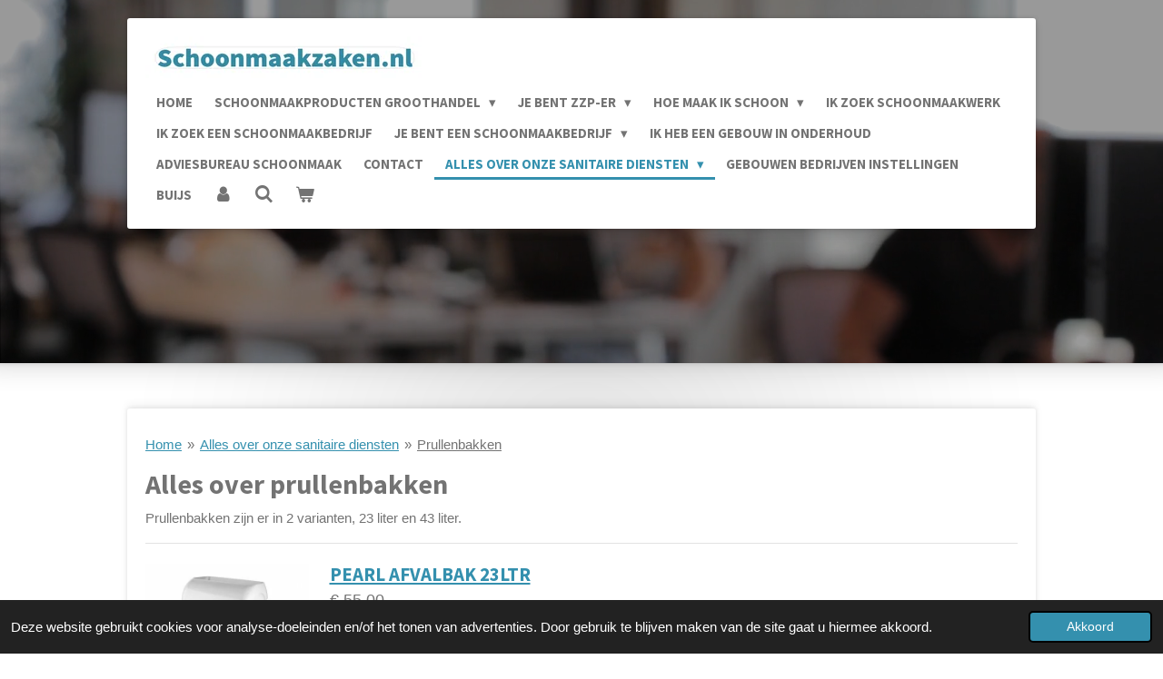

--- FILE ---
content_type: text/html; charset=UTF-8
request_url: https://www.schoonmaakzaken.nl/alles-over-onze-sanitaire-diensten/prullenbakken
body_size: 23527
content:
<!DOCTYPE html>
<html lang="nl">
    <head>
        <meta http-equiv="Content-Type" content="text/html; charset=utf-8">
        <meta name="viewport" content="width=device-width, initial-scale=1.0, maximum-scale=5.0">
        <meta http-equiv="X-UA-Compatible" content="IE=edge">
        <link rel="canonical" href="https://www.schoonmaakzaken.nl/alles-over-onze-sanitaire-diensten/prullenbakken">
        <link rel="sitemap" type="application/xml" href="https://www.schoonmaakzaken.nl/sitemap.xml">
        <meta property="og:title" content="Prullenbakken / Alles over onze sanitaire diensten | Schoonmaakzaken">
        <meta property="og:url" content="https://www.schoonmaakzaken.nl/alles-over-onze-sanitaire-diensten/prullenbakken">
        <base href="https://www.schoonmaakzaken.nl/">
        <meta name="description" property="og:description" content="Alles over prullenbakken op het toilet.">
                <script nonce="64a03d560023e1b7f819ba9aec961dd4">
            
            window.JOUWWEB = window.JOUWWEB || {};
            window.JOUWWEB.application = window.JOUWWEB.application || {};
            window.JOUWWEB.application = {"backends":[{"domain":"jouwweb.nl","freeDomain":"jouwweb.site"},{"domain":"webador.com","freeDomain":"webadorsite.com"},{"domain":"webador.de","freeDomain":"webadorsite.com"},{"domain":"webador.fr","freeDomain":"webadorsite.com"},{"domain":"webador.es","freeDomain":"webadorsite.com"},{"domain":"webador.it","freeDomain":"webadorsite.com"},{"domain":"jouwweb.be","freeDomain":"jouwweb.site"},{"domain":"webador.ie","freeDomain":"webadorsite.com"},{"domain":"webador.co.uk","freeDomain":"webadorsite.com"},{"domain":"webador.at","freeDomain":"webadorsite.com"},{"domain":"webador.be","freeDomain":"webadorsite.com"},{"domain":"webador.ch","freeDomain":"webadorsite.com"},{"domain":"webador.ch","freeDomain":"webadorsite.com"},{"domain":"webador.mx","freeDomain":"webadorsite.com"},{"domain":"webador.com","freeDomain":"webadorsite.com"},{"domain":"webador.dk","freeDomain":"webadorsite.com"},{"domain":"webador.se","freeDomain":"webadorsite.com"},{"domain":"webador.no","freeDomain":"webadorsite.com"},{"domain":"webador.fi","freeDomain":"webadorsite.com"},{"domain":"webador.ca","freeDomain":"webadorsite.com"},{"domain":"webador.ca","freeDomain":"webadorsite.com"},{"domain":"webador.pl","freeDomain":"webadorsite.com"},{"domain":"webador.com.au","freeDomain":"webadorsite.com"},{"domain":"webador.nz","freeDomain":"webadorsite.com"}],"editorLocale":"nl-NL","editorTimezone":"Europe\/Amsterdam","editorLanguage":"nl","analytics4TrackingId":"G-E6PZPGE4QM","analyticsDimensions":[],"backendDomain":"www.jouwweb.nl","backendShortDomain":"jouwweb.nl","backendKey":"jouwweb-nl","freeWebsiteDomain":"jouwweb.site","noSsl":false,"build":{"reference":"b995fc9"},"linkHostnames":["www.jouwweb.nl","www.webador.com","www.webador.de","www.webador.fr","www.webador.es","www.webador.it","www.jouwweb.be","www.webador.ie","www.webador.co.uk","www.webador.at","www.webador.be","www.webador.ch","fr.webador.ch","www.webador.mx","es.webador.com","www.webador.dk","www.webador.se","www.webador.no","www.webador.fi","www.webador.ca","fr.webador.ca","www.webador.pl","www.webador.com.au","www.webador.nz"],"assetsUrl":"https:\/\/assets.jwwb.nl","loginUrl":"https:\/\/www.jouwweb.nl\/inloggen","publishUrl":"https:\/\/www.jouwweb.nl\/v2\/website\/1596746\/publish-proxy","adminUserOrIp":false,"pricing":{"plans":{"lite":{"amount":"700","currency":"EUR"},"pro":{"amount":"1200","currency":"EUR"},"business":{"amount":"2400","currency":"EUR"}},"yearlyDiscount":{"price":{"amount":"4800","currency":"EUR"},"ratio":0.17,"percent":"17%","discountPrice":{"amount":"4800","currency":"EUR"},"termPricePerMonth":{"amount":"2400","currency":"EUR"},"termPricePerYear":{"amount":"24000","currency":"EUR"}}},"hcUrl":{"add-product-variants":"https:\/\/help.jouwweb.nl\/hc\/nl\/articles\/28594307773201","basic-vs-advanced-shipping":"https:\/\/help.jouwweb.nl\/hc\/nl\/articles\/28594268794257","html-in-head":"https:\/\/help.jouwweb.nl\/hc\/nl\/articles\/28594336422545","link-domain-name":"https:\/\/help.jouwweb.nl\/hc\/nl\/articles\/28594325307409","optimize-for-mobile":"https:\/\/help.jouwweb.nl\/hc\/nl\/articles\/28594312927121","seo":"https:\/\/help.jouwweb.nl\/hc\/nl\/sections\/28507243966737","transfer-domain-name":"https:\/\/help.jouwweb.nl\/hc\/nl\/articles\/28594325232657","website-not-secure":"https:\/\/help.jouwweb.nl\/hc\/nl\/articles\/28594252935825"}};
            window.JOUWWEB.brand = {"type":"jouwweb","name":"JouwWeb","domain":"JouwWeb.nl","supportEmail":"support@jouwweb.nl"};
                    
                window.JOUWWEB = window.JOUWWEB || {};
                window.JOUWWEB.websiteRendering = {"locale":"nl-NL","timezone":"Europe\/Amsterdam","routes":{"api\/upload\/product-field":"\/_api\/upload\/product-field","checkout\/cart":"\/winkelwagen","payment":"\/bestelling-afronden\/:publicOrderId","payment\/forward":"\/bestelling-afronden\/:publicOrderId\/forward","public-order":"\/bestelling\/:publicOrderId","checkout\/authorize":"\/winkelwagen\/authorize\/:gateway","wishlist":"\/verlanglijst"}};
                                                    window.JOUWWEB.website = {"id":1596746,"locale":"nl-NL","enabled":true,"title":"Schoonmaakzaken","hasTitle":true,"roleOfLoggedInUser":null,"ownerLocale":"nl-NL","plan":"business","freeWebsiteDomain":"jouwweb.site","backendKey":"jouwweb-nl","currency":"EUR","defaultLocale":"nl-NL","url":"https:\/\/www.schoonmaakzaken.nl\/","homepageSegmentId":5988576,"category":"webshop","isOffline":false,"isPublished":true,"locales":["nl-NL"],"allowed":{"ads":false,"credits":true,"externalLinks":true,"slideshow":true,"customDefaultSlideshow":true,"hostedAlbums":true,"moderators":true,"mailboxQuota":10,"statisticsVisitors":true,"statisticsDetailed":true,"statisticsMonths":-1,"favicon":true,"password":true,"freeDomains":0,"freeMailAccounts":1,"canUseLanguages":false,"fileUpload":true,"legacyFontSize":false,"webshop":true,"products":-1,"imageText":false,"search":true,"audioUpload":true,"videoUpload":5000,"allowDangerousForms":false,"allowHtmlCode":true,"mobileBar":true,"sidebar":true,"poll":false,"allowCustomForms":true,"allowBusinessListing":true,"allowCustomAnalytics":true,"allowAccountingLink":true,"digitalProducts":true,"sitemapElement":false},"mobileBar":{"enabled":true,"theme":"accent","email":{"active":true,"value":"info@schoonmaakzaken.nl"},"location":{"active":false},"phone":{"active":true,"value":"+31617583034"},"whatsapp":{"active":true,"value":"+31617583034"},"social":{"active":false,"network":"facebook"}},"webshop":{"enabled":true,"currency":"EUR","taxEnabled":true,"taxInclusive":false,"vatDisclaimerVisible":false,"orderNotice":"<p>Indien je speciale wensen hebt kun je deze doorgeven via het Opmerkingen-veld in de laatste stap.<\/p>","orderConfirmation":null,"freeShipping":true,"freeShippingAmount":"100.00","shippingDisclaimerVisible":false,"pickupAllowed":false,"couponAllowed":false,"detailsPageAvailable":true,"socialMediaVisible":true,"termsPage":6227092,"termsPageUrl":"\/algemene-voorwaarden","extraTerms":null,"pricingVisible":true,"orderButtonVisible":true,"shippingAdvanced":false,"shippingAdvancedBackEnd":false,"soldOutVisible":true,"backInStockNotificationEnabled":false,"canAddProducts":true,"nextOrderNumber":220186,"allowedServicePoints":[],"sendcloudConfigured":true,"sendcloudFallbackPublicKey":"a3d50033a59b4a598f1d7ce7e72aafdf","taxExemptionAllowed":false,"invoiceComment":null,"emptyCartVisible":true,"minimumOrderPrice":null,"productNumbersEnabled":false,"wishlistEnabled":false,"hideTaxOnCart":false},"isTreatedAsWebshop":true};                            window.JOUWWEB.cart = {"products":[],"coupon":null,"shippingCountryCode":null,"shippingChoice":null,"breakdown":[]};                            window.JOUWWEB.scripts = ["website-rendering\/webshop","website-rendering\/slideshow"];                        window.parent.JOUWWEB.colorPalette = window.JOUWWEB.colorPalette;
        </script>
                <title>Prullenbakken / Alles over onze sanitaire diensten | Schoonmaakzaken</title>
                                            <link href="https://primary.jwwb.nl/public/y/w/n/temp-xjmmxpgzjlwfzlcccqaa/touch-icon-iphone.png?bust=1610558617" rel="apple-touch-icon" sizes="60x60">                                                <link href="https://primary.jwwb.nl/public/y/w/n/temp-xjmmxpgzjlwfzlcccqaa/touch-icon-ipad.png?bust=1610558617" rel="apple-touch-icon" sizes="76x76">                                                <link href="https://primary.jwwb.nl/public/y/w/n/temp-xjmmxpgzjlwfzlcccqaa/touch-icon-iphone-retina.png?bust=1610558617" rel="apple-touch-icon" sizes="120x120">                                                <link href="https://primary.jwwb.nl/public/y/w/n/temp-xjmmxpgzjlwfzlcccqaa/touch-icon-ipad-retina.png?bust=1610558617" rel="apple-touch-icon" sizes="152x152">                                                <link href="https://primary.jwwb.nl/public/y/w/n/temp-xjmmxpgzjlwfzlcccqaa/favicon.png?bust=1610558617" rel="shortcut icon">                                                <link href="https://primary.jwwb.nl/public/y/w/n/temp-xjmmxpgzjlwfzlcccqaa/favicon.png?bust=1610558617" rel="icon">                                        <meta property="og:image" content="https&#x3A;&#x2F;&#x2F;primary.jwwb.nl&#x2F;public&#x2F;y&#x2F;w&#x2F;n&#x2F;temp-xjmmxpgzjlwfzlcccqaa&#x2F;2v3tkz&#x2F;ep_b431400.jpg">
                    <meta property="og:image" content="https&#x3A;&#x2F;&#x2F;primary.jwwb.nl&#x2F;public&#x2F;y&#x2F;w&#x2F;n&#x2F;temp-xjmmxpgzjlwfzlcccqaa&#x2F;qknx1z&#x2F;ep_b441404.jpg">
                                    <meta name="twitter:card" content="summary_large_image">
                        <meta property="twitter:image" content="https&#x3A;&#x2F;&#x2F;primary.jwwb.nl&#x2F;public&#x2F;y&#x2F;w&#x2F;n&#x2F;temp-xjmmxpgzjlwfzlcccqaa&#x2F;2v3tkz&#x2F;ep_b431400.jpg">
                                                    <!-- Global site tag (gtag.js) - Google Analytics -->
<script async src="https://www.googletagmanager.com/gtag/js?id=G-04TQ4RWYVK"></script><script>
  window.dataLayer = window.dataLayer || [];
  function gtag(){dataLayer.push(arguments);}
  gtag('js', new Date());

  gtag('config', 'G-04TQ4RWYVK');
</script>                            <script src="https://plausible.io/js/script.manual.js" nonce="64a03d560023e1b7f819ba9aec961dd4" data-turbo-track="reload" defer data-domain="shard21.jouwweb.nl"></script>
<link rel="stylesheet" type="text/css" href="https://gfonts.jwwb.nl/css?display=fallback&amp;family=Source+Sans+Pro%3A400%2C700%2C400italic%2C700italic" nonce="64a03d560023e1b7f819ba9aec961dd4" data-turbo-track="dynamic">
<script src="https://assets.jwwb.nl/assets/build/website-rendering/nl-NL.js?bust=af8dcdef13a1895089e9" nonce="64a03d560023e1b7f819ba9aec961dd4" data-turbo-track="reload" defer></script>
<script src="https://assets.jwwb.nl/assets/website-rendering/runtime.e155993011efc7175f1d.js?bust=9c9da86aa25b93d0d097" nonce="64a03d560023e1b7f819ba9aec961dd4" data-turbo-track="reload" defer></script>
<script src="https://assets.jwwb.nl/assets/website-rendering/812.881ee67943804724d5af.js?bust=78ab7ad7d6392c42d317" nonce="64a03d560023e1b7f819ba9aec961dd4" data-turbo-track="reload" defer></script>
<script src="https://assets.jwwb.nl/assets/website-rendering/main.fcb48f874358186fdbcf.js?bust=ae2434b747f7e2a90746" nonce="64a03d560023e1b7f819ba9aec961dd4" data-turbo-track="reload" defer></script>
<link rel="preload" href="https://assets.jwwb.nl/assets/website-rendering/styles.1ccb5af37fe695da2886.css?bust=b0ae04ec4c862e8d8ee1" as="style">
<link rel="preload" href="https://assets.jwwb.nl/assets/website-rendering/fonts/icons-website-rendering/font/website-rendering.woff2?bust=bd2797014f9452dadc8e" as="font" crossorigin>
<link rel="preconnect" href="https://gfonts.jwwb.nl">
<link rel="stylesheet" type="text/css" href="https://assets.jwwb.nl/assets/website-rendering/styles.1ccb5af37fe695da2886.css?bust=b0ae04ec4c862e8d8ee1" nonce="64a03d560023e1b7f819ba9aec961dd4" data-turbo-track="dynamic">
<link rel="preconnect" href="https://assets.jwwb.nl">
<link rel="stylesheet" type="text/css" href="https://primary.jwwb.nl/public/y/w/n/temp-xjmmxpgzjlwfzlcccqaa/style.css?bust=1769178659" nonce="64a03d560023e1b7f819ba9aec961dd4" data-turbo-track="dynamic">    </head>
    <body
        id="top"
        class="jw-is-slideshow jw-header-is-image jw-is-segment-page jw-is-frontend jw-is-no-sidebar jw-is-no-messagebar jw-is-no-touch-device jw-is-no-mobile"
                                    data-jouwweb-page="6009830"
                                                data-jouwweb-segment-id="6009830"
                                                data-jouwweb-segment-type="page"
                                                data-template-threshold="1000"
                                                data-template-name="creativ"
                            itemscope
        itemtype="https://schema.org/WebPage"
    >
                                    <meta itemprop="url" content="https://www.schoonmaakzaken.nl/alles-over-onze-sanitaire-diensten/prullenbakken">
        <a href="#main-content" class="jw-skip-link">
            Ga direct naar de hoofdinhoud        </a>
        <div class="jw-background"></div>
        <div class="jw-body">
            <div class="jw-mobile-menu jw-mobile-is-logo js-mobile-menu">
            <button
            type="button"
            class="jw-mobile-menu__button jw-mobile-toggle"
            aria-label="Open / sluit menu"
        >
            <span class="jw-icon-burger"></span>
        </button>
        <div class="jw-mobile-header jw-mobile-header--image">
        <a            class="jw-mobile-header-content"
                            href="/"
                        >
                            <img class="jw-mobile-logo jw-mobile-logo--landscape" src="https://primary.jwwb.nl/public/y/w/n/temp-xjmmxpgzjlwfzlcccqaa/p9wffq/IMG_20210116_193610.jpg?enable-io=true&amp;enable=upscale&amp;height=70" srcset="https://primary.jwwb.nl/public/y/w/n/temp-xjmmxpgzjlwfzlcccqaa/p9wffq/IMG_20210116_193610.jpg?enable-io=true&amp;enable=upscale&amp;height=70 1x" alt="Schoonmaakzaken" title="Schoonmaakzaken">                                </a>
    </div>

        <a
        href="/winkelwagen"
        class="jw-mobile-menu__button jw-mobile-header-cart"
        aria-label="Bekijk winkelwagen"
    >
        <span class="jw-icon-badge-wrapper">
            <span class="website-rendering-icon-basket" aria-hidden="true"></span>
            <span class="jw-icon-badge hidden" aria-hidden="true"></span>
        </span>
    </a>
    
    </div>
    <div class="jw-mobile-menu-search jw-mobile-menu-search--hidden">
        <form
            action="/zoeken"
            method="get"
            class="jw-mobile-menu-search__box"
        >
            <input
                type="text"
                name="q"
                value=""
                placeholder="Zoeken..."
                class="jw-mobile-menu-search__input"
                aria-label="Zoeken"
            >
            <button type="submit" class="jw-btn jw-btn--style-flat jw-mobile-menu-search__button" aria-label="Zoeken">
                <span class="website-rendering-icon-search" aria-hidden="true"></span>
            </button>
            <button type="button" class="jw-btn jw-btn--style-flat jw-mobile-menu-search__button js-cancel-search" aria-label="Zoekopdracht annuleren">
                <span class="website-rendering-icon-cancel" aria-hidden="true"></span>
            </button>
        </form>
    </div>
            <div class="wrapper">
    <div class="top">
        <header class="header-wrap jw-menu-collapse js-topbar-content-container js-fixed-header-container">
            <div class="header-wrap__inner">
                <div class="header">
                    <a
                        data-page-link-id="5988576"
                        href="/"
                        class="home-icon"
                    ></a>
                    <div class="jw-header-logo">
            <div
    id="jw-header-image-container"
    class="jw-header jw-header-image jw-header-image-toggle"
    style="flex-basis: 307px; max-width: 307px; flex-shrink: 1;"
>
            <a href="/">
        <img id="jw-header-image" data-image-id="41223522" srcset="https://primary.jwwb.nl/public/y/w/n/temp-xjmmxpgzjlwfzlcccqaa/p9wffq/IMG_20210116_193610.jpg?enable-io=true&amp;width=307 307w, https://primary.jwwb.nl/public/y/w/n/temp-xjmmxpgzjlwfzlcccqaa/p9wffq/IMG_20210116_193610.jpg?enable-io=true&amp;width=614 614w" class="jw-header-image" title="Schoonmaakzaken" style="" sizes="307px" width="307" height="46" intrinsicsize="307.00 x 46.00" alt="Schoonmaakzaken">                </a>
    </div>
        <div
    class="jw-header jw-header-title-container jw-header-text jw-header-text-toggle"
    data-stylable="true"
>
    <a        id="jw-header-title"
        class="jw-header-title"
                    href="/"
            >
        <span style="display: inline-block; font-size: 30px;"><span style="display: inline-block; font-size: 30px;"><span style="display: inline-block; font-size: 30px;"><span style="display: inline-block; font-size: 30px;"><span style="display: inline-block; font-size: 30px;"><span style="display: inline-block; font-size: 28px;">Schoonmaakzaken</span></span></span></span></span></span>    </a>
</div>
</div>
                </div>
                <nav class="menu jw-menu-copy">
                    <ul
    id="jw-menu"
    class="jw-menu jw-menu-horizontal"
            >
            <li
    class="jw-menu-item"
>
        <a        class="jw-menu-link"
        href="/"                                            data-page-link-id="5988576"
                            >
                <span class="">
            Home        </span>
            </a>
                </li>
            <li
    class="jw-menu-item jw-menu-has-submenu"
>
        <a        class="jw-menu-link"
        href="/schoonmaakproducten-groothandel"                                            data-page-link-id="6099578"
                            >
                <span class="">
            Schoonmaakproducten groothandel        </span>
                    <span class="jw-arrow jw-arrow-toplevel"></span>
            </a>
                    <ul
            class="jw-submenu"
                    >
                            <li
    class="jw-menu-item jw-menu-has-submenu"
>
        <a        class="jw-menu-link"
        href="/schoonmaakproducten-groothandel/schoonmaakmiddelen"                                            data-page-link-id="6101931"
                            >
                <span class="">
            Schoonmaakmiddelen        </span>
                    <span class="jw-arrow"></span>
            </a>
                    <ul
            class="jw-submenu"
                    >
                            <li
    class="jw-menu-item"
>
        <a        class="jw-menu-link"
        href="/schoonmaakproducten-groothandel/schoonmaakmiddelen/allesreinigers"                                            data-page-link-id="12985414"
                            >
                <span class="">
            Allesreinigers        </span>
            </a>
                </li>
                            <li
    class="jw-menu-item"
>
        <a        class="jw-menu-link"
        href="/schoonmaakproducten-groothandel/schoonmaakmiddelen/sanitair-reinigers"                                            data-page-link-id="12985031"
                            >
                <span class="">
            Sanitair reinigers        </span>
            </a>
                </li>
                            <li
    class="jw-menu-item"
>
        <a        class="jw-menu-link"
        href="/schoonmaakproducten-groothandel/schoonmaakmiddelen/interieur-reinigers"                                            data-page-link-id="12987956"
                            >
                <span class="">
            Interieur reinigers        </span>
            </a>
                </li>
                            <li
    class="jw-menu-item"
>
        <a        class="jw-menu-link"
        href="/schoonmaakproducten-groothandel/schoonmaakmiddelen/vloer-reinigers"                                            data-page-link-id="12988017"
                            >
                <span class="">
            Vloer reinigers        </span>
            </a>
                </li>
                            <li
    class="jw-menu-item"
>
        <a        class="jw-menu-link"
        href="/schoonmaakproducten-groothandel/schoonmaakmiddelen/ontkalkers"                                            data-page-link-id="12988345"
                            >
                <span class="">
            Ontkalkers        </span>
            </a>
                </li>
                            <li
    class="jw-menu-item"
>
        <a        class="jw-menu-link"
        href="/schoonmaakproducten-groothandel/schoonmaakmiddelen/ontvetters"                                            data-page-link-id="12988164"
                            >
                <span class="">
            Ontvetters        </span>
            </a>
                </li>
                            <li
    class="jw-menu-item"
>
        <a        class="jw-menu-link"
        href="/schoonmaakproducten-groothandel/schoonmaakmiddelen/luchtverfrissers-1"                                            data-page-link-id="12988388"
                            >
                <span class="">
            Luchtverfrissers        </span>
            </a>
                </li>
                            <li
    class="jw-menu-item"
>
        <a        class="jw-menu-link"
        href="/schoonmaakproducten-groothandel/schoonmaakmiddelen/vaatwasmiddelen"                                            data-page-link-id="12988537"
                            >
                <span class="">
            Vaatwasmiddelen        </span>
            </a>
                </li>
                            <li
    class="jw-menu-item"
>
        <a        class="jw-menu-link"
        href="/schoonmaakproducten-groothandel/schoonmaakmiddelen/handzeep"                                            data-page-link-id="12990230"
                            >
                <span class="">
            Handzeep        </span>
            </a>
                </li>
                            <li
    class="jw-menu-item"
>
        <a        class="jw-menu-link"
        href="/schoonmaakproducten-groothandel/schoonmaakmiddelen/bouw-onderhoud"                                            data-page-link-id="12990752"
                            >
                <span class="">
            Bouw/onderhoud        </span>
            </a>
                </li>
                            <li
    class="jw-menu-item"
>
        <a        class="jw-menu-link"
        href="/schoonmaakproducten-groothandel/schoonmaakmiddelen/vloeronderhoud-1"                                            data-page-link-id="12991496"
                            >
                <span class="">
            Vloeronderhoud        </span>
            </a>
                </li>
                            <li
    class="jw-menu-item"
>
        <a        class="jw-menu-link"
        href="/schoonmaakproducten-groothandel/schoonmaakmiddelen/piek"                                            data-page-link-id="12996822"
                            >
                <span class="">
            Piek        </span>
            </a>
                </li>
                            <li
    class="jw-menu-item"
>
        <a        class="jw-menu-link"
        href="/schoonmaakproducten-groothandel/schoonmaakmiddelen/pro"                                            data-page-link-id="13533860"
                            >
                <span class="">
            Pro        </span>
            </a>
                </li>
                            <li
    class="jw-menu-item"
>
        <a        class="jw-menu-link"
        href="/schoonmaakproducten-groothandel/schoonmaakmiddelen/overige-middelen"                                            data-page-link-id="12996708"
                            >
                <span class="">
            Overige middelen        </span>
            </a>
                </li>
                    </ul>
        </li>
                            <li
    class="jw-menu-item jw-menu-has-submenu"
>
        <a        class="jw-menu-link"
        href="/schoonmaakproducten-groothandel/schoonmaakmaterialen"                                            data-page-link-id="13049170"
                            >
                <span class="">
            Schoonmaakmaterialen        </span>
                    <span class="jw-arrow"></span>
            </a>
                    <ul
            class="jw-submenu"
                    >
                            <li
    class="jw-menu-item jw-menu-has-submenu"
>
        <a        class="jw-menu-link"
        href="/schoonmaakproducten-groothandel/schoonmaakmaterialen/vloer-systemen-materialen"                                            data-page-link-id="13050131"
                            >
                <span class="">
            Vloer systemen/materialen        </span>
                    <span class="jw-arrow"></span>
            </a>
                    <ul
            class="jw-submenu"
                    >
                            <li
    class="jw-menu-item"
>
        <a        class="jw-menu-link"
        href="/schoonmaakproducten-groothandel/schoonmaakmaterialen/vloer-systemen-materialen/vloersystemen"                                            data-page-link-id="13050151"
                            >
                <span class="">
            Vloersystemen        </span>
            </a>
                </li>
                            <li
    class="jw-menu-item"
>
        <a        class="jw-menu-link"
        href="/schoonmaakproducten-groothandel/schoonmaakmaterialen/vloer-systemen-materialen/moppen-en-mopemmers"                                            data-page-link-id="13055922"
                            >
                <span class="">
            Moppen en mopemmers        </span>
            </a>
                </li>
                            <li
    class="jw-menu-item"
>
        <a        class="jw-menu-link"
        href="/schoonmaakproducten-groothandel/schoonmaakmaterialen/vloer-systemen-materialen/bezems-en-borstels"                                            data-page-link-id="13059354"
                            >
                <span class="">
            Bezems en borstels        </span>
            </a>
                </li>
                            <li
    class="jw-menu-item"
>
        <a        class="jw-menu-link"
        href="/schoonmaakproducten-groothandel/schoonmaakmaterialen/vloer-systemen-materialen/vloerwissers-en-zwabbers"                                            data-page-link-id="13059776"
                            >
                <span class="">
            Vloerwissers en Zwabbers        </span>
            </a>
                </li>
                            <li
    class="jw-menu-item"
>
        <a        class="jw-menu-link"
        href="/schoonmaakproducten-groothandel/schoonmaakmaterialen/vloer-systemen-materialen/stofbliksets"                                            data-page-link-id="13060002"
                            >
                <span class="">
            Stofbliksets        </span>
            </a>
                </li>
                    </ul>
        </li>
                            <li
    class="jw-menu-item"
>
        <a        class="jw-menu-link"
        href="/schoonmaakproducten-groothandel/schoonmaakmaterialen/doekjes-en-sponzen"                                            data-page-link-id="6099622"
                            >
                <span class="">
            Doekjes en sponzen        </span>
            </a>
                </li>
                            <li
    class="jw-menu-item"
>
        <a        class="jw-menu-link"
        href="/schoonmaakproducten-groothandel/schoonmaakmaterialen/plumeau-s-en-raagbollen"                                            data-page-link-id="13060174"
                            >
                <span class="">
            Plumeau&#039;s en Raagbollen        </span>
            </a>
                </li>
                            <li
    class="jw-menu-item"
>
        <a        class="jw-menu-link"
        href="/schoonmaakproducten-groothandel/schoonmaakmaterialen/stofzuigers"                                            data-page-link-id="6137483"
                            >
                <span class="">
            Stofzuigers        </span>
            </a>
                </li>
                            <li
    class="jw-menu-item"
>
        <a        class="jw-menu-link"
        href="/schoonmaakproducten-groothandel/schoonmaakmaterialen/werkwagens"                                            data-page-link-id="6276749"
                            >
                <span class="">
            Werkwagens        </span>
            </a>
                </li>
                            <li
    class="jw-menu-item"
>
        <a        class="jw-menu-link"
        href="/schoonmaakproducten-groothandel/schoonmaakmaterialen/vuilniszakken"                                            data-page-link-id="6137423"
                            >
                <span class="">
            Vuilniszakken        </span>
            </a>
                </li>
                    </ul>
        </li>
                            <li
    class="jw-menu-item jw-menu-has-submenu"
>
        <a        class="jw-menu-link"
        href="/schoonmaakproducten-groothandel/machines"                                            data-page-link-id="6439888"
                            >
                <span class="">
            Machines        </span>
                    <span class="jw-arrow"></span>
            </a>
                    <ul
            class="jw-submenu"
                    >
                            <li
    class="jw-menu-item"
>
        <a        class="jw-menu-link"
        href="/schoonmaakproducten-groothandel/machines/stofzuigers-2"                                            data-page-link-id="13502273"
                            >
                <span class="">
            Stofzuigers        </span>
            </a>
                </li>
                            <li
    class="jw-menu-item"
>
        <a        class="jw-menu-link"
        href="/schoonmaakproducten-groothandel/machines/waterzuigers"                                            data-page-link-id="13320564"
                            >
                <span class="">
            Waterzuigers        </span>
            </a>
                </li>
                    </ul>
        </li>
                            <li
    class="jw-menu-item jw-menu-has-submenu"
>
        <a        class="jw-menu-link"
        href="/schoonmaakproducten-groothandel/hygiene"                                            data-page-link-id="13502306"
                            >
                <span class="">
            Hygiëne        </span>
                    <span class="jw-arrow"></span>
            </a>
                    <ul
            class="jw-submenu"
                    >
                            <li
    class="jw-menu-item"
>
        <a        class="jw-menu-link"
        href="/schoonmaakproducten-groothandel/hygiene/toiletpapier-1"                                            data-page-link-id="13502368"
                            >
                <span class="">
            Toiletpapier        </span>
            </a>
                </li>
                            <li
    class="jw-menu-item"
>
        <a        class="jw-menu-link"
        href="/schoonmaakproducten-groothandel/hygiene/handdoekpapier"                                            data-page-link-id="13506030"
                            >
                <span class="">
            Handdoekpapier        </span>
            </a>
                </li>
                    </ul>
        </li>
                            <li
    class="jw-menu-item"
>
        <a        class="jw-menu-link"
        href="/schoonmaakproducten-groothandel/glazenwassen"                                            data-page-link-id="13534740"
                            >
                <span class="">
            Glazenwassen        </span>
            </a>
                </li>
                            <li
    class="jw-menu-item jw-menu-has-submenu"
>
        <a        class="jw-menu-link"
        href="/schoonmaakproducten-groothandel/ons-bestelsysteem"                                            data-page-link-id="8599777"
                            >
                <span class="">
            Ons Bestelsysteem        </span>
                    <span class="jw-arrow"></span>
            </a>
                    <ul
            class="jw-submenu"
                    >
                            <li
    class="jw-menu-item"
>
        <a        class="jw-menu-link"
        href="/schoonmaakproducten-groothandel/ons-bestelsysteem/hoe-werkt-het-in-de-praktijk"                                            data-page-link-id="10540907"
                            >
                <span class="">
            Hoe werkt het in de praktijk?        </span>
            </a>
                </li>
                            <li
    class="jw-menu-item"
>
        <a        class="jw-menu-link"
        href="/schoonmaakproducten-groothandel/ons-bestelsysteem/hoe-werkt-het-bestelsysteem"                                            data-page-link-id="8610617"
                            >
                <span class="">
            Hoe werkt het bestelsysteem?        </span>
            </a>
                </li>
                            <li
    class="jw-menu-item"
>
        <a        class="jw-menu-link"
        href="/schoonmaakproducten-groothandel/ons-bestelsysteem/bestelsysteem-gratis-proberen"                                            data-page-link-id="8709977"
                            >
                <span class="">
            Bestelsysteem gratis proberen        </span>
            </a>
                </li>
                    </ul>
        </li>
                    </ul>
        </li>
            <li
    class="jw-menu-item jw-menu-has-submenu"
>
        <a        class="jw-menu-link"
        href="/je-bent-zzp-er"                                            data-page-link-id="12477538"
                            >
                <span class="">
            Je bent zzp-er        </span>
                    <span class="jw-arrow jw-arrow-toplevel"></span>
            </a>
                    <ul
            class="jw-submenu"
                    >
                            <li
    class="jw-menu-item jw-menu-has-submenu"
>
        <a        class="jw-menu-link"
        href="/je-bent-zzp-er/werken-als-zzp-er"                                            data-page-link-id="8191303"
                            >
                <span class="">
            Werken als zzp&#039;er        </span>
                    <span class="jw-arrow"></span>
            </a>
                    <ul
            class="jw-submenu"
                    >
                            <li
    class="jw-menu-item"
>
        <a        class="jw-menu-link"
        href="/je-bent-zzp-er/werken-als-zzp-er/werkbriefje-invullen-1"                                            data-page-link-id="10136816"
                            >
                <span class="">
            Werkbriefje invullen        </span>
            </a>
                </li>
                    </ul>
        </li>
                            <li
    class="jw-menu-item jw-menu-has-submenu"
>
        <a        class="jw-menu-link"
        href="/je-bent-zzp-er/hoe-word-ik-een-professioneel-schoonmaakbedrijf"                                            data-page-link-id="6433482"
                            >
                <span class="">
            Hoe word ik een professioneel schoonmaakbedrijf        </span>
                    <span class="jw-arrow"></span>
            </a>
                    <ul
            class="jw-submenu"
                    >
                            <li
    class="jw-menu-item"
>
        <a        class="jw-menu-link"
        href="/je-bent-zzp-er/hoe-word-ik-een-professioneel-schoonmaakbedrijf/valkuilen-die-jij-gegarandeerd-maakt"                                            data-page-link-id="6970244"
                            >
                <span class="">
            Valkuilen die jij gegarandeerd maakt        </span>
            </a>
                </li>
                            <li
    class="jw-menu-item"
>
        <a        class="jw-menu-link"
        href="/je-bent-zzp-er/hoe-word-ik-een-professioneel-schoonmaakbedrijf/hoe-begin-ik-een-schoonmaakbedrijf"                                            data-page-link-id="6867424"
                            >
                <span class="">
            Hoe begin ik een schoonmaakbedrijf?        </span>
            </a>
                </li>
                    </ul>
        </li>
                            <li
    class="jw-menu-item"
>
        <a        class="jw-menu-link"
        href="/je-bent-zzp-er/ik-ben-zzp-er-en-zoek-schoonmaakwerk"                                            data-page-link-id="7752547"
                            >
                <span class="">
            Ik ben zzp&#039;er en zoek schoonmaakwerk        </span>
            </a>
                </li>
                            <li
    class="jw-menu-item"
>
        <a        class="jw-menu-link"
        href="/je-bent-zzp-er/je-bent-werkzaam-in-de-schoonmaakbranche"                                            data-page-link-id="7471981"
                            >
                <span class="">
            Je bent werkzaam in de schoonmaakbranche        </span>
            </a>
                </li>
                    </ul>
        </li>
            <li
    class="jw-menu-item jw-menu-has-submenu"
>
        <a        class="jw-menu-link"
        href="/hoe-maak-ik-schoon"                                            data-page-link-id="6032761"
                            >
                <span class="">
            Hoe maak ik schoon        </span>
                    <span class="jw-arrow jw-arrow-toplevel"></span>
            </a>
                    <ul
            class="jw-submenu"
                    >
                            <li
    class="jw-menu-item"
>
        <a        class="jw-menu-link"
        href="/hoe-maak-ik-schoon/de-basis"                                            data-page-link-id="6032944"
                            >
                <span class="">
            De basis        </span>
            </a>
                </li>
                            <li
    class="jw-menu-item"
>
        <a        class="jw-menu-link"
        href="/hoe-maak-ik-schoon/afnemen-van-bureau-s"                                            data-page-link-id="6162029"
                            >
                <span class="">
            Afnemen van bureau&#039;s        </span>
            </a>
                </li>
                    </ul>
        </li>
            <li
    class="jw-menu-item"
>
        <a        class="jw-menu-link"
        href="/ik-zoek-schoonmaakwerk"                                            data-page-link-id="6064893"
                            >
                <span class="">
            Ik zoek schoonmaakwerk        </span>
            </a>
                </li>
            <li
    class="jw-menu-item"
>
        <a        class="jw-menu-link"
        href="/ik-zoek-een-schoonmaakbedrijf"                                            data-page-link-id="6144363"
                            >
                <span class="">
            Ik zoek een schoonmaakbedrijf        </span>
            </a>
                </li>
            <li
    class="jw-menu-item jw-menu-has-submenu"
>
        <a        class="jw-menu-link"
        href="/je-bent-een-schoonmaakbedrijf"                                            data-page-link-id="12458566"
                            >
                <span class="">
            Je bent een schoonmaakbedrijf        </span>
                    <span class="jw-arrow jw-arrow-toplevel"></span>
            </a>
                    <ul
            class="jw-submenu"
                    >
                            <li
    class="jw-menu-item"
>
        <a        class="jw-menu-link"
        href="/je-bent-een-schoonmaakbedrijf/wat-kost-een-schoonmaker"                                            data-page-link-id="6138611"
                            >
                <span class="">
            Wat kost een schoonmaker?        </span>
            </a>
                </li>
                            <li
    class="jw-menu-item jw-menu-has-submenu"
>
        <a        class="jw-menu-link"
        href="/je-bent-een-schoonmaakbedrijf/onze-objectleiding-diensten"                                            data-page-link-id="6677560"
                            >
                <span class="">
            Onze objectleiding diensten        </span>
                    <span class="jw-arrow"></span>
            </a>
                    <ul
            class="jw-submenu"
                    >
                            <li
    class="jw-menu-item"
>
        <a        class="jw-menu-link"
        href="/je-bent-een-schoonmaakbedrijf/onze-objectleiding-diensten/wat-kost-een-object-project-leider"                                            data-page-link-id="6678204"
                            >
                <span class="">
            Wat kost een object/project leider?        </span>
            </a>
                </li>
                            <li
    class="jw-menu-item"
>
        <a        class="jw-menu-link"
        href="/je-bent-een-schoonmaakbedrijf/onze-objectleiding-diensten/onze-tarieven-voor-objectleiding"                                            data-page-link-id="6678401"
                            >
                <span class="">
            Onze tarieven voor objectleiding        </span>
            </a>
                </li>
                            <li
    class="jw-menu-item jw-menu-has-submenu"
>
        <a        class="jw-menu-link"
        href="/je-bent-een-schoonmaakbedrijf/onze-objectleiding-diensten/verslagformulieren-objecten"                                            data-page-link-id="6683050"
                            >
                <span class="">
            Verslagformulieren objecten        </span>
                    <span class="jw-arrow"></span>
            </a>
                    <ul
            class="jw-submenu"
                    >
                            <li
    class="jw-menu-item"
>
        <a        class="jw-menu-link"
        href="/je-bent-een-schoonmaakbedrijf/onze-objectleiding-diensten/verslagformulieren-objecten/klantbezoek"                                            data-page-link-id="6683055"
                            >
                <span class="">
            Klantbezoek        </span>
            </a>
                </li>
                            <li
    class="jw-menu-item"
>
        <a        class="jw-menu-link"
        href="/je-bent-een-schoonmaakbedrijf/onze-objectleiding-diensten/verslagformulieren-objecten/kwaliteitcontrolle"                                            data-page-link-id="6683058"
                            >
                <span class="">
            Kwaliteitcontrolle        </span>
            </a>
                </li>
                            <li
    class="jw-menu-item"
>
        <a        class="jw-menu-link"
        href="/je-bent-een-schoonmaakbedrijf/onze-objectleiding-diensten/verslagformulieren-objecten/verslag-medewerker"                                            data-page-link-id="6683065"
                            >
                <span class="">
            Verslag medewerker        </span>
            </a>
                </li>
                    </ul>
        </li>
                    </ul>
        </li>
                            <li
    class="jw-menu-item"
>
        <a        class="jw-menu-link"
        href="/je-bent-een-schoonmaakbedrijf/beschikbare-schoonmakers"                                            data-page-link-id="9061832"
                            >
                <span class="">
            Beschikbare schoonmakers        </span>
            </a>
                </li>
                            <li
    class="jw-menu-item"
>
        <a        class="jw-menu-link"
        href="/je-bent-een-schoonmaakbedrijf/alles-over-onze-vloeronderhoud-diensten"                                            data-page-link-id="6231444"
                            >
                <span class="">
            Alles over onze vloeronderhoud diensten        </span>
            </a>
                </li>
                            <li
    class="jw-menu-item"
>
        <a        class="jw-menu-link"
        href="/je-bent-een-schoonmaakbedrijf/besteldemo"                                            data-page-link-id="11056260"
                            >
                <span class="">
            Besteldemo        </span>
            </a>
                </li>
                            <li
    class="jw-menu-item jw-menu-has-submenu"
>
        <a        class="jw-menu-link"
        href="/je-bent-een-schoonmaakbedrijf/flexibel-personeel"                                            data-page-link-id="6304511"
                            >
                <span class="">
            Flexibel personeel        </span>
                    <span class="jw-arrow"></span>
            </a>
                    <ul
            class="jw-submenu"
                    >
                            <li
    class="jw-menu-item"
>
        <a        class="jw-menu-link"
        href="/je-bent-een-schoonmaakbedrijf/flexibel-personeel/onze-tarieven-voor-flexibel-personeel"                                            data-page-link-id="6324051"
                            >
                <span class="">
            Onze tarieven voor flexibel personeel        </span>
            </a>
                </li>
                            <li
    class="jw-menu-item"
>
        <a        class="jw-menu-link"
        href="/je-bent-een-schoonmaakbedrijf/flexibel-personeel/vakantiewerkers-verlonen-met-lage-omrekenfactor"                                            data-page-link-id="7822536"
                            >
                <span class="">
            Vakantiewerkers verlonen met lage omrekenfactor        </span>
            </a>
                </li>
                            <li
    class="jw-menu-item"
>
        <a        class="jw-menu-link"
        href="/je-bent-een-schoonmaakbedrijf/flexibel-personeel/inschrijven-als-klant"                                            data-page-link-id="6392407"
                            >
                <span class="">
            Inschrijven als klant        </span>
            </a>
                </li>
                            <li
    class="jw-menu-item"
>
        <a        class="jw-menu-link"
        href="/je-bent-een-schoonmaakbedrijf/flexibel-personeel/uitleg-fase-a-b-c"                                            data-page-link-id="6364738"
                            >
                <span class="">
            Uitleg fase A B C        </span>
            </a>
                </li>
                            <li
    class="jw-menu-item"
>
        <a        class="jw-menu-link"
        href="/je-bent-een-schoonmaakbedrijf/flexibel-personeel/inloggen-voor-werkgevers-en-werknemers"                                            data-page-link-id="6366282"
                            >
                <span class="">
            Inloggen voor werkgevers en werknemers        </span>
            </a>
                </li>
                            <li
    class="jw-menu-item jw-menu-has-submenu"
>
        <a        class="jw-menu-link"
        href="/je-bent-een-schoonmaakbedrijf/flexibel-personeel/voor-zzp-ers"                                            data-page-link-id="8190626"
                            >
                <span class="">
            Voor zzp&#039;ers        </span>
                    <span class="jw-arrow"></span>
            </a>
                    <ul
            class="jw-submenu"
                    >
                            <li
    class="jw-menu-item"
>
        <a        class="jw-menu-link"
        href="/je-bent-een-schoonmaakbedrijf/flexibel-personeel/voor-zzp-ers/werkbriefje-invullen"                                            data-page-link-id="8190647"
                            >
                <span class="">
            Werkbriefje invullen        </span>
            </a>
                </li>
                    </ul>
        </li>
                            <li
    class="jw-menu-item"
>
        <a        class="jw-menu-link"
        href="/je-bent-een-schoonmaakbedrijf/flexibel-personeel/medewerker-gegevens-inschrijven"                                            data-page-link-id="7962941"
                            >
                <span class="">
            Medewerker gegevens inschrijven        </span>
            </a>
                </li>
                            <li
    class="jw-menu-item"
>
        <a        class="jw-menu-link"
        href="/je-bent-een-schoonmaakbedrijf/flexibel-personeel/medewerker-aanmelden"                                            data-page-link-id="7962917"
                            >
                <span class="">
            Medewerker aanmelden        </span>
            </a>
                </li>
                    </ul>
        </li>
                    </ul>
        </li>
            <li
    class="jw-menu-item"
>
        <a        class="jw-menu-link"
        href="/ik-heb-een-gebouw-in-onderhoud"                                            data-page-link-id="12647747"
                            >
                <span class="">
            Ik heb een gebouw in onderhoud        </span>
            </a>
                </li>
            <li
    class="jw-menu-item"
>
        <a        class="jw-menu-link"
        href="/adviesbureau-schoonmaak"                                            data-page-link-id="12648077"
                            >
                <span class="">
            Adviesbureau schoonmaak        </span>
            </a>
                </li>
            <li
    class="jw-menu-item"
>
        <a        class="jw-menu-link"
        href="/contact"                                            data-page-link-id="6107228"
                            >
                <span class="">
            Contact        </span>
            </a>
                </li>
            <li
    class="jw-menu-item jw-menu-has-submenu jw-menu-is-active"
>
        <a        class="jw-menu-link js-active-menu-item"
        href="/alles-over-onze-sanitaire-diensten"                                            data-page-link-id="5988949"
                            >
                <span class="">
            Alles over onze sanitaire diensten        </span>
                    <span class="jw-arrow jw-arrow-toplevel"></span>
            </a>
                    <ul
            class="jw-submenu"
                    >
                            <li
    class="jw-menu-item"
>
        <a        class="jw-menu-link"
        href="/alles-over-onze-sanitaire-diensten/producten-bestellen"                                            data-page-link-id="6008728"
                            >
                <span class="">
            producten bestellen        </span>
            </a>
                </li>
                            <li
    class="jw-menu-item"
>
        <a        class="jw-menu-link"
        href="/alles-over-onze-sanitaire-diensten/zeep"                                            data-page-link-id="5994408"
                            >
                <span class="">
            Zeep        </span>
            </a>
                </li>
                            <li
    class="jw-menu-item"
>
        <a        class="jw-menu-link"
        href="/alles-over-onze-sanitaire-diensten/handdoekjes"                                            data-page-link-id="5992716"
                            >
                <span class="">
            Handdoekjes        </span>
            </a>
                </li>
                            <li
    class="jw-menu-item"
>
        <a        class="jw-menu-link"
        href="/alles-over-onze-sanitaire-diensten/toiletpapier"                                            data-page-link-id="5989260"
                            >
                <span class="">
            Toiletpapier        </span>
            </a>
                </li>
                            <li
    class="jw-menu-item"
>
        <a        class="jw-menu-link"
        href="/alles-over-onze-sanitaire-diensten/luchtverfrissers"                                            data-page-link-id="5994648"
                            >
                <span class="">
            luchtverfrissers        </span>
            </a>
                </li>
                            <li
    class="jw-menu-item"
>
        <a        class="jw-menu-link"
        href="/alles-over-onze-sanitaire-diensten/toiletborstels"                                            data-page-link-id="5995020"
                            >
                <span class="">
            toiletborstels        </span>
            </a>
                </li>
                            <li
    class="jw-menu-item jw-menu-is-active"
>
        <a        class="jw-menu-link js-active-menu-item"
        href="/alles-over-onze-sanitaire-diensten/prullenbakken"                                            data-page-link-id="6009830"
                            >
                <span class="">
            Prullenbakken        </span>
            </a>
                </li>
                            <li
    class="jw-menu-item"
>
        <a        class="jw-menu-link"
        href="/alles-over-onze-sanitaire-diensten/dameshygiene-boxen"                                            data-page-link-id="5994998"
                            >
                <span class="">
            dameshygiëne boxen        </span>
            </a>
                </li>
                            <li
    class="jw-menu-item"
>
        <a        class="jw-menu-link"
        href="/alles-over-onze-sanitaire-diensten/inloopmatten"                                            data-page-link-id="6013123"
                            >
                <span class="">
            Inloopmatten        </span>
            </a>
                </li>
                            <li
    class="jw-menu-item"
>
        <a        class="jw-menu-link"
        href="/alles-over-onze-sanitaire-diensten/onze-wasservice"                                            data-page-link-id="6102567"
                            >
                <span class="">
            Onze wasservice        </span>
            </a>
                </li>
                    </ul>
        </li>
            <li
    class="jw-menu-item"
>
        <a        class="jw-menu-link"
        href="/gebouwen-bedrijven-instellingen"                                            data-page-link-id="12509645"
                            >
                <span class="">
            Gebouwen bedrijven instellingen        </span>
            </a>
                </li>
            <li
    class="jw-menu-item"
>
        <a        class="jw-menu-link"
        href="/buijs"                                            data-page-link-id="32904085"
                            >
                <span class="">
            Buijs        </span>
            </a>
                </li>
            <li
    class="jw-menu-item"
>
        <a        class="jw-menu-link jw-menu-link--icon"
        href="/account"                                                            title="Account"
            >
                                <span class="website-rendering-icon-user"></span>
                            <span class="hidden-desktop-horizontal-menu">
            Account        </span>
            </a>
                </li>
            <li
    class="jw-menu-item jw-menu-search-item"
>
        <button        class="jw-menu-link jw-menu-link--icon jw-text-button"
                                                                    title="Zoeken"
            >
                                <span class="website-rendering-icon-search"></span>
                            <span class="hidden-desktop-horizontal-menu">
            Zoeken        </span>
            </button>
                
            <div class="jw-popover-container jw-popover-container--inline is-hidden">
                <div class="jw-popover-backdrop"></div>
                <div class="jw-popover">
                    <div class="jw-popover__arrow"></div>
                    <div class="jw-popover__content jw-section-white">
                        <form  class="jw-search" action="/zoeken" method="get">
                            
                            <input class="jw-search__input" type="text" name="q" value="" placeholder="Zoeken..." aria-label="Zoeken" >
                            <button class="jw-search__submit" type="submit" aria-label="Zoeken">
                                <span class="website-rendering-icon-search" aria-hidden="true"></span>
                            </button>
                        </form>
                    </div>
                </div>
            </div>
                        </li>
            <li
    class="jw-menu-item js-menu-cart-item "
>
        <a        class="jw-menu-link jw-menu-link--icon"
        href="/winkelwagen"                                                            title="Winkelwagen"
            >
                                    <span class="jw-icon-badge-wrapper">
                        <span class="website-rendering-icon-basket"></span>
                                            <span class="jw-icon-badge hidden">
                    0                </span>
                            <span class="hidden-desktop-horizontal-menu">
            Winkelwagen        </span>
            </a>
                </li>
    
    </ul>

    <script nonce="64a03d560023e1b7f819ba9aec961dd4" id="jw-mobile-menu-template" type="text/template">
        <ul id="jw-menu" class="jw-menu jw-menu-horizontal jw-menu-spacing--mobile-bar">
                            <li
    class="jw-menu-item jw-menu-search-item"
>
                
                 <li class="jw-menu-item jw-mobile-menu-search-item">
                    <form class="jw-search" action="/zoeken" method="get">
                        <input class="jw-search__input" type="text" name="q" value="" placeholder="Zoeken..." aria-label="Zoeken">
                        <button class="jw-search__submit" type="submit" aria-label="Zoeken">
                            <span class="website-rendering-icon-search" aria-hidden="true"></span>
                        </button>
                    </form>
                </li>
                        </li>
                            <li
    class="jw-menu-item"
>
        <a        class="jw-menu-link"
        href="/"                                            data-page-link-id="5988576"
                            >
                <span class="">
            Home        </span>
            </a>
                </li>
                            <li
    class="jw-menu-item jw-menu-has-submenu"
>
        <a        class="jw-menu-link"
        href="/schoonmaakproducten-groothandel"                                            data-page-link-id="6099578"
                            >
                <span class="">
            Schoonmaakproducten groothandel        </span>
                    <span class="jw-arrow jw-arrow-toplevel"></span>
            </a>
                    <ul
            class="jw-submenu"
                    >
                            <li
    class="jw-menu-item jw-menu-has-submenu"
>
        <a        class="jw-menu-link"
        href="/schoonmaakproducten-groothandel/schoonmaakmiddelen"                                            data-page-link-id="6101931"
                            >
                <span class="">
            Schoonmaakmiddelen        </span>
                    <span class="jw-arrow"></span>
            </a>
                    <ul
            class="jw-submenu"
                    >
                            <li
    class="jw-menu-item"
>
        <a        class="jw-menu-link"
        href="/schoonmaakproducten-groothandel/schoonmaakmiddelen/allesreinigers"                                            data-page-link-id="12985414"
                            >
                <span class="">
            Allesreinigers        </span>
            </a>
                </li>
                            <li
    class="jw-menu-item"
>
        <a        class="jw-menu-link"
        href="/schoonmaakproducten-groothandel/schoonmaakmiddelen/sanitair-reinigers"                                            data-page-link-id="12985031"
                            >
                <span class="">
            Sanitair reinigers        </span>
            </a>
                </li>
                            <li
    class="jw-menu-item"
>
        <a        class="jw-menu-link"
        href="/schoonmaakproducten-groothandel/schoonmaakmiddelen/interieur-reinigers"                                            data-page-link-id="12987956"
                            >
                <span class="">
            Interieur reinigers        </span>
            </a>
                </li>
                            <li
    class="jw-menu-item"
>
        <a        class="jw-menu-link"
        href="/schoonmaakproducten-groothandel/schoonmaakmiddelen/vloer-reinigers"                                            data-page-link-id="12988017"
                            >
                <span class="">
            Vloer reinigers        </span>
            </a>
                </li>
                            <li
    class="jw-menu-item"
>
        <a        class="jw-menu-link"
        href="/schoonmaakproducten-groothandel/schoonmaakmiddelen/ontkalkers"                                            data-page-link-id="12988345"
                            >
                <span class="">
            Ontkalkers        </span>
            </a>
                </li>
                            <li
    class="jw-menu-item"
>
        <a        class="jw-menu-link"
        href="/schoonmaakproducten-groothandel/schoonmaakmiddelen/ontvetters"                                            data-page-link-id="12988164"
                            >
                <span class="">
            Ontvetters        </span>
            </a>
                </li>
                            <li
    class="jw-menu-item"
>
        <a        class="jw-menu-link"
        href="/schoonmaakproducten-groothandel/schoonmaakmiddelen/luchtverfrissers-1"                                            data-page-link-id="12988388"
                            >
                <span class="">
            Luchtverfrissers        </span>
            </a>
                </li>
                            <li
    class="jw-menu-item"
>
        <a        class="jw-menu-link"
        href="/schoonmaakproducten-groothandel/schoonmaakmiddelen/vaatwasmiddelen"                                            data-page-link-id="12988537"
                            >
                <span class="">
            Vaatwasmiddelen        </span>
            </a>
                </li>
                            <li
    class="jw-menu-item"
>
        <a        class="jw-menu-link"
        href="/schoonmaakproducten-groothandel/schoonmaakmiddelen/handzeep"                                            data-page-link-id="12990230"
                            >
                <span class="">
            Handzeep        </span>
            </a>
                </li>
                            <li
    class="jw-menu-item"
>
        <a        class="jw-menu-link"
        href="/schoonmaakproducten-groothandel/schoonmaakmiddelen/bouw-onderhoud"                                            data-page-link-id="12990752"
                            >
                <span class="">
            Bouw/onderhoud        </span>
            </a>
                </li>
                            <li
    class="jw-menu-item"
>
        <a        class="jw-menu-link"
        href="/schoonmaakproducten-groothandel/schoonmaakmiddelen/vloeronderhoud-1"                                            data-page-link-id="12991496"
                            >
                <span class="">
            Vloeronderhoud        </span>
            </a>
                </li>
                            <li
    class="jw-menu-item"
>
        <a        class="jw-menu-link"
        href="/schoonmaakproducten-groothandel/schoonmaakmiddelen/piek"                                            data-page-link-id="12996822"
                            >
                <span class="">
            Piek        </span>
            </a>
                </li>
                            <li
    class="jw-menu-item"
>
        <a        class="jw-menu-link"
        href="/schoonmaakproducten-groothandel/schoonmaakmiddelen/pro"                                            data-page-link-id="13533860"
                            >
                <span class="">
            Pro        </span>
            </a>
                </li>
                            <li
    class="jw-menu-item"
>
        <a        class="jw-menu-link"
        href="/schoonmaakproducten-groothandel/schoonmaakmiddelen/overige-middelen"                                            data-page-link-id="12996708"
                            >
                <span class="">
            Overige middelen        </span>
            </a>
                </li>
                    </ul>
        </li>
                            <li
    class="jw-menu-item jw-menu-has-submenu"
>
        <a        class="jw-menu-link"
        href="/schoonmaakproducten-groothandel/schoonmaakmaterialen"                                            data-page-link-id="13049170"
                            >
                <span class="">
            Schoonmaakmaterialen        </span>
                    <span class="jw-arrow"></span>
            </a>
                    <ul
            class="jw-submenu"
                    >
                            <li
    class="jw-menu-item jw-menu-has-submenu"
>
        <a        class="jw-menu-link"
        href="/schoonmaakproducten-groothandel/schoonmaakmaterialen/vloer-systemen-materialen"                                            data-page-link-id="13050131"
                            >
                <span class="">
            Vloer systemen/materialen        </span>
                    <span class="jw-arrow"></span>
            </a>
                    <ul
            class="jw-submenu"
                    >
                            <li
    class="jw-menu-item"
>
        <a        class="jw-menu-link"
        href="/schoonmaakproducten-groothandel/schoonmaakmaterialen/vloer-systemen-materialen/vloersystemen"                                            data-page-link-id="13050151"
                            >
                <span class="">
            Vloersystemen        </span>
            </a>
                </li>
                            <li
    class="jw-menu-item"
>
        <a        class="jw-menu-link"
        href="/schoonmaakproducten-groothandel/schoonmaakmaterialen/vloer-systemen-materialen/moppen-en-mopemmers"                                            data-page-link-id="13055922"
                            >
                <span class="">
            Moppen en mopemmers        </span>
            </a>
                </li>
                            <li
    class="jw-menu-item"
>
        <a        class="jw-menu-link"
        href="/schoonmaakproducten-groothandel/schoonmaakmaterialen/vloer-systemen-materialen/bezems-en-borstels"                                            data-page-link-id="13059354"
                            >
                <span class="">
            Bezems en borstels        </span>
            </a>
                </li>
                            <li
    class="jw-menu-item"
>
        <a        class="jw-menu-link"
        href="/schoonmaakproducten-groothandel/schoonmaakmaterialen/vloer-systemen-materialen/vloerwissers-en-zwabbers"                                            data-page-link-id="13059776"
                            >
                <span class="">
            Vloerwissers en Zwabbers        </span>
            </a>
                </li>
                            <li
    class="jw-menu-item"
>
        <a        class="jw-menu-link"
        href="/schoonmaakproducten-groothandel/schoonmaakmaterialen/vloer-systemen-materialen/stofbliksets"                                            data-page-link-id="13060002"
                            >
                <span class="">
            Stofbliksets        </span>
            </a>
                </li>
                    </ul>
        </li>
                            <li
    class="jw-menu-item"
>
        <a        class="jw-menu-link"
        href="/schoonmaakproducten-groothandel/schoonmaakmaterialen/doekjes-en-sponzen"                                            data-page-link-id="6099622"
                            >
                <span class="">
            Doekjes en sponzen        </span>
            </a>
                </li>
                            <li
    class="jw-menu-item"
>
        <a        class="jw-menu-link"
        href="/schoonmaakproducten-groothandel/schoonmaakmaterialen/plumeau-s-en-raagbollen"                                            data-page-link-id="13060174"
                            >
                <span class="">
            Plumeau&#039;s en Raagbollen        </span>
            </a>
                </li>
                            <li
    class="jw-menu-item"
>
        <a        class="jw-menu-link"
        href="/schoonmaakproducten-groothandel/schoonmaakmaterialen/stofzuigers"                                            data-page-link-id="6137483"
                            >
                <span class="">
            Stofzuigers        </span>
            </a>
                </li>
                            <li
    class="jw-menu-item"
>
        <a        class="jw-menu-link"
        href="/schoonmaakproducten-groothandel/schoonmaakmaterialen/werkwagens"                                            data-page-link-id="6276749"
                            >
                <span class="">
            Werkwagens        </span>
            </a>
                </li>
                            <li
    class="jw-menu-item"
>
        <a        class="jw-menu-link"
        href="/schoonmaakproducten-groothandel/schoonmaakmaterialen/vuilniszakken"                                            data-page-link-id="6137423"
                            >
                <span class="">
            Vuilniszakken        </span>
            </a>
                </li>
                    </ul>
        </li>
                            <li
    class="jw-menu-item jw-menu-has-submenu"
>
        <a        class="jw-menu-link"
        href="/schoonmaakproducten-groothandel/machines"                                            data-page-link-id="6439888"
                            >
                <span class="">
            Machines        </span>
                    <span class="jw-arrow"></span>
            </a>
                    <ul
            class="jw-submenu"
                    >
                            <li
    class="jw-menu-item"
>
        <a        class="jw-menu-link"
        href="/schoonmaakproducten-groothandel/machines/stofzuigers-2"                                            data-page-link-id="13502273"
                            >
                <span class="">
            Stofzuigers        </span>
            </a>
                </li>
                            <li
    class="jw-menu-item"
>
        <a        class="jw-menu-link"
        href="/schoonmaakproducten-groothandel/machines/waterzuigers"                                            data-page-link-id="13320564"
                            >
                <span class="">
            Waterzuigers        </span>
            </a>
                </li>
                    </ul>
        </li>
                            <li
    class="jw-menu-item jw-menu-has-submenu"
>
        <a        class="jw-menu-link"
        href="/schoonmaakproducten-groothandel/hygiene"                                            data-page-link-id="13502306"
                            >
                <span class="">
            Hygiëne        </span>
                    <span class="jw-arrow"></span>
            </a>
                    <ul
            class="jw-submenu"
                    >
                            <li
    class="jw-menu-item"
>
        <a        class="jw-menu-link"
        href="/schoonmaakproducten-groothandel/hygiene/toiletpapier-1"                                            data-page-link-id="13502368"
                            >
                <span class="">
            Toiletpapier        </span>
            </a>
                </li>
                            <li
    class="jw-menu-item"
>
        <a        class="jw-menu-link"
        href="/schoonmaakproducten-groothandel/hygiene/handdoekpapier"                                            data-page-link-id="13506030"
                            >
                <span class="">
            Handdoekpapier        </span>
            </a>
                </li>
                    </ul>
        </li>
                            <li
    class="jw-menu-item"
>
        <a        class="jw-menu-link"
        href="/schoonmaakproducten-groothandel/glazenwassen"                                            data-page-link-id="13534740"
                            >
                <span class="">
            Glazenwassen        </span>
            </a>
                </li>
                            <li
    class="jw-menu-item jw-menu-has-submenu"
>
        <a        class="jw-menu-link"
        href="/schoonmaakproducten-groothandel/ons-bestelsysteem"                                            data-page-link-id="8599777"
                            >
                <span class="">
            Ons Bestelsysteem        </span>
                    <span class="jw-arrow"></span>
            </a>
                    <ul
            class="jw-submenu"
                    >
                            <li
    class="jw-menu-item"
>
        <a        class="jw-menu-link"
        href="/schoonmaakproducten-groothandel/ons-bestelsysteem/hoe-werkt-het-in-de-praktijk"                                            data-page-link-id="10540907"
                            >
                <span class="">
            Hoe werkt het in de praktijk?        </span>
            </a>
                </li>
                            <li
    class="jw-menu-item"
>
        <a        class="jw-menu-link"
        href="/schoonmaakproducten-groothandel/ons-bestelsysteem/hoe-werkt-het-bestelsysteem"                                            data-page-link-id="8610617"
                            >
                <span class="">
            Hoe werkt het bestelsysteem?        </span>
            </a>
                </li>
                            <li
    class="jw-menu-item"
>
        <a        class="jw-menu-link"
        href="/schoonmaakproducten-groothandel/ons-bestelsysteem/bestelsysteem-gratis-proberen"                                            data-page-link-id="8709977"
                            >
                <span class="">
            Bestelsysteem gratis proberen        </span>
            </a>
                </li>
                    </ul>
        </li>
                    </ul>
        </li>
                            <li
    class="jw-menu-item jw-menu-has-submenu"
>
        <a        class="jw-menu-link"
        href="/je-bent-zzp-er"                                            data-page-link-id="12477538"
                            >
                <span class="">
            Je bent zzp-er        </span>
                    <span class="jw-arrow jw-arrow-toplevel"></span>
            </a>
                    <ul
            class="jw-submenu"
                    >
                            <li
    class="jw-menu-item jw-menu-has-submenu"
>
        <a        class="jw-menu-link"
        href="/je-bent-zzp-er/werken-als-zzp-er"                                            data-page-link-id="8191303"
                            >
                <span class="">
            Werken als zzp&#039;er        </span>
                    <span class="jw-arrow"></span>
            </a>
                    <ul
            class="jw-submenu"
                    >
                            <li
    class="jw-menu-item"
>
        <a        class="jw-menu-link"
        href="/je-bent-zzp-er/werken-als-zzp-er/werkbriefje-invullen-1"                                            data-page-link-id="10136816"
                            >
                <span class="">
            Werkbriefje invullen        </span>
            </a>
                </li>
                    </ul>
        </li>
                            <li
    class="jw-menu-item jw-menu-has-submenu"
>
        <a        class="jw-menu-link"
        href="/je-bent-zzp-er/hoe-word-ik-een-professioneel-schoonmaakbedrijf"                                            data-page-link-id="6433482"
                            >
                <span class="">
            Hoe word ik een professioneel schoonmaakbedrijf        </span>
                    <span class="jw-arrow"></span>
            </a>
                    <ul
            class="jw-submenu"
                    >
                            <li
    class="jw-menu-item"
>
        <a        class="jw-menu-link"
        href="/je-bent-zzp-er/hoe-word-ik-een-professioneel-schoonmaakbedrijf/valkuilen-die-jij-gegarandeerd-maakt"                                            data-page-link-id="6970244"
                            >
                <span class="">
            Valkuilen die jij gegarandeerd maakt        </span>
            </a>
                </li>
                            <li
    class="jw-menu-item"
>
        <a        class="jw-menu-link"
        href="/je-bent-zzp-er/hoe-word-ik-een-professioneel-schoonmaakbedrijf/hoe-begin-ik-een-schoonmaakbedrijf"                                            data-page-link-id="6867424"
                            >
                <span class="">
            Hoe begin ik een schoonmaakbedrijf?        </span>
            </a>
                </li>
                    </ul>
        </li>
                            <li
    class="jw-menu-item"
>
        <a        class="jw-menu-link"
        href="/je-bent-zzp-er/ik-ben-zzp-er-en-zoek-schoonmaakwerk"                                            data-page-link-id="7752547"
                            >
                <span class="">
            Ik ben zzp&#039;er en zoek schoonmaakwerk        </span>
            </a>
                </li>
                            <li
    class="jw-menu-item"
>
        <a        class="jw-menu-link"
        href="/je-bent-zzp-er/je-bent-werkzaam-in-de-schoonmaakbranche"                                            data-page-link-id="7471981"
                            >
                <span class="">
            Je bent werkzaam in de schoonmaakbranche        </span>
            </a>
                </li>
                    </ul>
        </li>
                            <li
    class="jw-menu-item jw-menu-has-submenu"
>
        <a        class="jw-menu-link"
        href="/hoe-maak-ik-schoon"                                            data-page-link-id="6032761"
                            >
                <span class="">
            Hoe maak ik schoon        </span>
                    <span class="jw-arrow jw-arrow-toplevel"></span>
            </a>
                    <ul
            class="jw-submenu"
                    >
                            <li
    class="jw-menu-item"
>
        <a        class="jw-menu-link"
        href="/hoe-maak-ik-schoon/de-basis"                                            data-page-link-id="6032944"
                            >
                <span class="">
            De basis        </span>
            </a>
                </li>
                            <li
    class="jw-menu-item"
>
        <a        class="jw-menu-link"
        href="/hoe-maak-ik-schoon/afnemen-van-bureau-s"                                            data-page-link-id="6162029"
                            >
                <span class="">
            Afnemen van bureau&#039;s        </span>
            </a>
                </li>
                    </ul>
        </li>
                            <li
    class="jw-menu-item"
>
        <a        class="jw-menu-link"
        href="/ik-zoek-schoonmaakwerk"                                            data-page-link-id="6064893"
                            >
                <span class="">
            Ik zoek schoonmaakwerk        </span>
            </a>
                </li>
                            <li
    class="jw-menu-item"
>
        <a        class="jw-menu-link"
        href="/ik-zoek-een-schoonmaakbedrijf"                                            data-page-link-id="6144363"
                            >
                <span class="">
            Ik zoek een schoonmaakbedrijf        </span>
            </a>
                </li>
                            <li
    class="jw-menu-item jw-menu-has-submenu"
>
        <a        class="jw-menu-link"
        href="/je-bent-een-schoonmaakbedrijf"                                            data-page-link-id="12458566"
                            >
                <span class="">
            Je bent een schoonmaakbedrijf        </span>
                    <span class="jw-arrow jw-arrow-toplevel"></span>
            </a>
                    <ul
            class="jw-submenu"
                    >
                            <li
    class="jw-menu-item"
>
        <a        class="jw-menu-link"
        href="/je-bent-een-schoonmaakbedrijf/wat-kost-een-schoonmaker"                                            data-page-link-id="6138611"
                            >
                <span class="">
            Wat kost een schoonmaker?        </span>
            </a>
                </li>
                            <li
    class="jw-menu-item jw-menu-has-submenu"
>
        <a        class="jw-menu-link"
        href="/je-bent-een-schoonmaakbedrijf/onze-objectleiding-diensten"                                            data-page-link-id="6677560"
                            >
                <span class="">
            Onze objectleiding diensten        </span>
                    <span class="jw-arrow"></span>
            </a>
                    <ul
            class="jw-submenu"
                    >
                            <li
    class="jw-menu-item"
>
        <a        class="jw-menu-link"
        href="/je-bent-een-schoonmaakbedrijf/onze-objectleiding-diensten/wat-kost-een-object-project-leider"                                            data-page-link-id="6678204"
                            >
                <span class="">
            Wat kost een object/project leider?        </span>
            </a>
                </li>
                            <li
    class="jw-menu-item"
>
        <a        class="jw-menu-link"
        href="/je-bent-een-schoonmaakbedrijf/onze-objectleiding-diensten/onze-tarieven-voor-objectleiding"                                            data-page-link-id="6678401"
                            >
                <span class="">
            Onze tarieven voor objectleiding        </span>
            </a>
                </li>
                            <li
    class="jw-menu-item jw-menu-has-submenu"
>
        <a        class="jw-menu-link"
        href="/je-bent-een-schoonmaakbedrijf/onze-objectleiding-diensten/verslagformulieren-objecten"                                            data-page-link-id="6683050"
                            >
                <span class="">
            Verslagformulieren objecten        </span>
                    <span class="jw-arrow"></span>
            </a>
                    <ul
            class="jw-submenu"
                    >
                            <li
    class="jw-menu-item"
>
        <a        class="jw-menu-link"
        href="/je-bent-een-schoonmaakbedrijf/onze-objectleiding-diensten/verslagformulieren-objecten/klantbezoek"                                            data-page-link-id="6683055"
                            >
                <span class="">
            Klantbezoek        </span>
            </a>
                </li>
                            <li
    class="jw-menu-item"
>
        <a        class="jw-menu-link"
        href="/je-bent-een-schoonmaakbedrijf/onze-objectleiding-diensten/verslagformulieren-objecten/kwaliteitcontrolle"                                            data-page-link-id="6683058"
                            >
                <span class="">
            Kwaliteitcontrolle        </span>
            </a>
                </li>
                            <li
    class="jw-menu-item"
>
        <a        class="jw-menu-link"
        href="/je-bent-een-schoonmaakbedrijf/onze-objectleiding-diensten/verslagformulieren-objecten/verslag-medewerker"                                            data-page-link-id="6683065"
                            >
                <span class="">
            Verslag medewerker        </span>
            </a>
                </li>
                    </ul>
        </li>
                    </ul>
        </li>
                            <li
    class="jw-menu-item"
>
        <a        class="jw-menu-link"
        href="/je-bent-een-schoonmaakbedrijf/beschikbare-schoonmakers"                                            data-page-link-id="9061832"
                            >
                <span class="">
            Beschikbare schoonmakers        </span>
            </a>
                </li>
                            <li
    class="jw-menu-item"
>
        <a        class="jw-menu-link"
        href="/je-bent-een-schoonmaakbedrijf/alles-over-onze-vloeronderhoud-diensten"                                            data-page-link-id="6231444"
                            >
                <span class="">
            Alles over onze vloeronderhoud diensten        </span>
            </a>
                </li>
                            <li
    class="jw-menu-item"
>
        <a        class="jw-menu-link"
        href="/je-bent-een-schoonmaakbedrijf/besteldemo"                                            data-page-link-id="11056260"
                            >
                <span class="">
            Besteldemo        </span>
            </a>
                </li>
                            <li
    class="jw-menu-item jw-menu-has-submenu"
>
        <a        class="jw-menu-link"
        href="/je-bent-een-schoonmaakbedrijf/flexibel-personeel"                                            data-page-link-id="6304511"
                            >
                <span class="">
            Flexibel personeel        </span>
                    <span class="jw-arrow"></span>
            </a>
                    <ul
            class="jw-submenu"
                    >
                            <li
    class="jw-menu-item"
>
        <a        class="jw-menu-link"
        href="/je-bent-een-schoonmaakbedrijf/flexibel-personeel/onze-tarieven-voor-flexibel-personeel"                                            data-page-link-id="6324051"
                            >
                <span class="">
            Onze tarieven voor flexibel personeel        </span>
            </a>
                </li>
                            <li
    class="jw-menu-item"
>
        <a        class="jw-menu-link"
        href="/je-bent-een-schoonmaakbedrijf/flexibel-personeel/vakantiewerkers-verlonen-met-lage-omrekenfactor"                                            data-page-link-id="7822536"
                            >
                <span class="">
            Vakantiewerkers verlonen met lage omrekenfactor        </span>
            </a>
                </li>
                            <li
    class="jw-menu-item"
>
        <a        class="jw-menu-link"
        href="/je-bent-een-schoonmaakbedrijf/flexibel-personeel/inschrijven-als-klant"                                            data-page-link-id="6392407"
                            >
                <span class="">
            Inschrijven als klant        </span>
            </a>
                </li>
                            <li
    class="jw-menu-item"
>
        <a        class="jw-menu-link"
        href="/je-bent-een-schoonmaakbedrijf/flexibel-personeel/uitleg-fase-a-b-c"                                            data-page-link-id="6364738"
                            >
                <span class="">
            Uitleg fase A B C        </span>
            </a>
                </li>
                            <li
    class="jw-menu-item"
>
        <a        class="jw-menu-link"
        href="/je-bent-een-schoonmaakbedrijf/flexibel-personeel/inloggen-voor-werkgevers-en-werknemers"                                            data-page-link-id="6366282"
                            >
                <span class="">
            Inloggen voor werkgevers en werknemers        </span>
            </a>
                </li>
                            <li
    class="jw-menu-item jw-menu-has-submenu"
>
        <a        class="jw-menu-link"
        href="/je-bent-een-schoonmaakbedrijf/flexibel-personeel/voor-zzp-ers"                                            data-page-link-id="8190626"
                            >
                <span class="">
            Voor zzp&#039;ers        </span>
                    <span class="jw-arrow"></span>
            </a>
                    <ul
            class="jw-submenu"
                    >
                            <li
    class="jw-menu-item"
>
        <a        class="jw-menu-link"
        href="/je-bent-een-schoonmaakbedrijf/flexibel-personeel/voor-zzp-ers/werkbriefje-invullen"                                            data-page-link-id="8190647"
                            >
                <span class="">
            Werkbriefje invullen        </span>
            </a>
                </li>
                    </ul>
        </li>
                            <li
    class="jw-menu-item"
>
        <a        class="jw-menu-link"
        href="/je-bent-een-schoonmaakbedrijf/flexibel-personeel/medewerker-gegevens-inschrijven"                                            data-page-link-id="7962941"
                            >
                <span class="">
            Medewerker gegevens inschrijven        </span>
            </a>
                </li>
                            <li
    class="jw-menu-item"
>
        <a        class="jw-menu-link"
        href="/je-bent-een-schoonmaakbedrijf/flexibel-personeel/medewerker-aanmelden"                                            data-page-link-id="7962917"
                            >
                <span class="">
            Medewerker aanmelden        </span>
            </a>
                </li>
                    </ul>
        </li>
                    </ul>
        </li>
                            <li
    class="jw-menu-item"
>
        <a        class="jw-menu-link"
        href="/ik-heb-een-gebouw-in-onderhoud"                                            data-page-link-id="12647747"
                            >
                <span class="">
            Ik heb een gebouw in onderhoud        </span>
            </a>
                </li>
                            <li
    class="jw-menu-item"
>
        <a        class="jw-menu-link"
        href="/adviesbureau-schoonmaak"                                            data-page-link-id="12648077"
                            >
                <span class="">
            Adviesbureau schoonmaak        </span>
            </a>
                </li>
                            <li
    class="jw-menu-item"
>
        <a        class="jw-menu-link"
        href="/contact"                                            data-page-link-id="6107228"
                            >
                <span class="">
            Contact        </span>
            </a>
                </li>
                            <li
    class="jw-menu-item jw-menu-has-submenu jw-menu-is-active"
>
        <a        class="jw-menu-link js-active-menu-item"
        href="/alles-over-onze-sanitaire-diensten"                                            data-page-link-id="5988949"
                            >
                <span class="">
            Alles over onze sanitaire diensten        </span>
                    <span class="jw-arrow jw-arrow-toplevel"></span>
            </a>
                    <ul
            class="jw-submenu"
                    >
                            <li
    class="jw-menu-item"
>
        <a        class="jw-menu-link"
        href="/alles-over-onze-sanitaire-diensten/producten-bestellen"                                            data-page-link-id="6008728"
                            >
                <span class="">
            producten bestellen        </span>
            </a>
                </li>
                            <li
    class="jw-menu-item"
>
        <a        class="jw-menu-link"
        href="/alles-over-onze-sanitaire-diensten/zeep"                                            data-page-link-id="5994408"
                            >
                <span class="">
            Zeep        </span>
            </a>
                </li>
                            <li
    class="jw-menu-item"
>
        <a        class="jw-menu-link"
        href="/alles-over-onze-sanitaire-diensten/handdoekjes"                                            data-page-link-id="5992716"
                            >
                <span class="">
            Handdoekjes        </span>
            </a>
                </li>
                            <li
    class="jw-menu-item"
>
        <a        class="jw-menu-link"
        href="/alles-over-onze-sanitaire-diensten/toiletpapier"                                            data-page-link-id="5989260"
                            >
                <span class="">
            Toiletpapier        </span>
            </a>
                </li>
                            <li
    class="jw-menu-item"
>
        <a        class="jw-menu-link"
        href="/alles-over-onze-sanitaire-diensten/luchtverfrissers"                                            data-page-link-id="5994648"
                            >
                <span class="">
            luchtverfrissers        </span>
            </a>
                </li>
                            <li
    class="jw-menu-item"
>
        <a        class="jw-menu-link"
        href="/alles-over-onze-sanitaire-diensten/toiletborstels"                                            data-page-link-id="5995020"
                            >
                <span class="">
            toiletborstels        </span>
            </a>
                </li>
                            <li
    class="jw-menu-item jw-menu-is-active"
>
        <a        class="jw-menu-link js-active-menu-item"
        href="/alles-over-onze-sanitaire-diensten/prullenbakken"                                            data-page-link-id="6009830"
                            >
                <span class="">
            Prullenbakken        </span>
            </a>
                </li>
                            <li
    class="jw-menu-item"
>
        <a        class="jw-menu-link"
        href="/alles-over-onze-sanitaire-diensten/dameshygiene-boxen"                                            data-page-link-id="5994998"
                            >
                <span class="">
            dameshygiëne boxen        </span>
            </a>
                </li>
                            <li
    class="jw-menu-item"
>
        <a        class="jw-menu-link"
        href="/alles-over-onze-sanitaire-diensten/inloopmatten"                                            data-page-link-id="6013123"
                            >
                <span class="">
            Inloopmatten        </span>
            </a>
                </li>
                            <li
    class="jw-menu-item"
>
        <a        class="jw-menu-link"
        href="/alles-over-onze-sanitaire-diensten/onze-wasservice"                                            data-page-link-id="6102567"
                            >
                <span class="">
            Onze wasservice        </span>
            </a>
                </li>
                    </ul>
        </li>
                            <li
    class="jw-menu-item"
>
        <a        class="jw-menu-link"
        href="/gebouwen-bedrijven-instellingen"                                            data-page-link-id="12509645"
                            >
                <span class="">
            Gebouwen bedrijven instellingen        </span>
            </a>
                </li>
                            <li
    class="jw-menu-item"
>
        <a        class="jw-menu-link"
        href="/buijs"                                            data-page-link-id="32904085"
                            >
                <span class="">
            Buijs        </span>
            </a>
                </li>
                            <li
    class="jw-menu-item"
>
        <a        class="jw-menu-link jw-menu-link--icon"
        href="/account"                                                            title="Account"
            >
                                <span class="website-rendering-icon-user"></span>
                            <span class="hidden-desktop-horizontal-menu">
            Account        </span>
            </a>
                </li>
            
                    </ul>
    </script>
                </nav>
            </div>
        </header>
        <div
    id="jw-slideshow"
    class="jw-slideshow jw-slideshow-toggle jw-slideshow--parallax jw-slideshow--parallax-effect banner-md"
    data-pause="7000"
    data-autoplay="1"
    data-transition="horizontal"
    data-ratio="0.5"
>
                    <div class="bx-wrapper">
            <div class="bx-viewport">
                <div class="jw-slideshow-list">
                        <div class="jw-slideshow-slide">    <div data-key="0" data-text="" data-subtext="" data-buttontext="" data-buttontarget="_self" data-backdrop="1" data-layout="text" style="background-position: 50.00% 50.00%; background-image: url(&#039;https://i.vimeocdn.com/video/1386295305-f89394c6aeb387ec2849627c83ea07e1639cb311bb102828a6e8592f308404b9-d_1920x1080?r=pad&#039;);" data-background-position-x="0.5" data-background-position-y="0.5" class="jw-slideshow-slide-content jw-slideshow-slide-content--display-cover jw-slideshow-slide-content--backdrop jw-slideshow-slide-content--captions">                                <div class="jw-slideshow-slide-container">
                <div
                    class="jw-slideshow-slide-video"
                    style="top: 50%; left: 50%; -webkit-transform: translate(-50%, -50%); transform: translate(-50%, -50%); padding-bottom: 56.25%"
                    data-video-width="1920"
                    data-video-height="1080"
                >
                    <iframe
                        class="jw-slideshow-slide-video-frame"
                        src="https&#x3A;&#x2F;&#x2F;player.vimeo.com&#x2F;video&#x2F;683858772&#x3F;background&#x3D;1&amp;dnt&#x3D;1"
                        width="100%"
                        height="100%"
                        frameborder="0"
                        webkitallowfullscreen
                        mozallowfullscreen
                        allowfullscreen
                    ></iframe>
                </div>
            </div>
                            <div class="jw-slideshow-slide-backdrop"></div>
                            <div class="jw-slideshow-slide-content-height-enforcer-wrapper">
                <div
                    class="jw-slideshow-slide-content-height-enforcer"
                    style="padding-bottom: 50%;"
                >
                </div>
            </div>
                <div class="bx-caption-wrapper jw-slideshow-slide-align-left">
            <div class="bx-caption">
                <div class="jw-slideshow-title"></div>
                                            </div>
        </div>
    </div>
</div>

                            </div>
            </div>
        </div>
        <div class="jw-slideshow__scroll-arrow">
        <i class="website-rendering-icon-down-open-big"></i>
    </div>
    <style>
                @media screen and (min-width: 800px) {
            .jw-slideshow-slide-content-height-enforcer-wrapper {
                max-height: 400px !important;
            }
        }
            </style>
</div>

    </div>
    <script nonce="64a03d560023e1b7f819ba9aec961dd4">
        window.JOUWWEB.templateConfig = {
            header: {
                selector: '.header-wrap',
                mobileSelector: '.jw-mobile-menu',
                updatePusher: function (headerHeight, state) {
                    var $messageBar = $('.message-bar');
                    var messageBarHeight = $messageBar.outerHeight() || 0;

                    if (state === 'desktop') {
                        $('.jw-is-no-slideshow .top').css('padding-top', headerHeight - messageBarHeight);
                        $('.bx-caption-wrapper').css('margin-top', headerHeight + 20);
                        $('#jw .jw-slideshow .jw-context-edit').css('top', headerHeight + 20);
                    } else if (state === 'mobile') {
                        $('.jw-menu-clone .jw-menu').css('margin-top', headerHeight);
                    }

                    if (messageBarHeight > 0) {
                        $('.js-mobile-menu, .jw-menu-clone').css('top', messageBarHeight);
                        $('.header-wrap').css('top', messageBarHeight + 10);
                    }
                },
            },
        };
    </script>
    <div class="content-gradient">
        <div class="main-content">
            
<main id="main-content" class="block-content">
    <div data-section-name="content" class="jw-section jw-section-content jw-responsive">
        <div class="jw-block-element"><div
    id="jw-element-90017712"
    data-jw-element-id="90017712"
        class="jw-tree-node jw-element jw-strip-root jw-tree-container jw-responsive jw-node-is-first-child jw-node-is-last-child"
>
    <div
    id="jw-element-346414989"
    data-jw-element-id="346414989"
        class="jw-tree-node jw-element jw-strip jw-tree-container jw-responsive jw-strip--default jw-strip--style-color jw-strip--color-default jw-strip--padding-both jw-node-is-first-child jw-strip--primary jw-node-is-last-child"
>
    <div class="jw-strip__content-container"><div class="jw-strip__content jw-responsive">
                        <nav class="jw-breadcrumbs" aria-label="Kruimelpad"><ol><li><a href="/" class="jw-breadcrumbs__link">Home</a></li><li><span class="jw-breadcrumbs__separator" aria-hidden="true">&raquo;</span><a href="/alles-over-onze-sanitaire-diensten" class="jw-breadcrumbs__link">Alles over onze sanitaire diensten</a></li><li><span class="jw-breadcrumbs__separator" aria-hidden="true">&raquo;</span><a href="/alles-over-onze-sanitaire-diensten/prullenbakken" class="jw-breadcrumbs__link jw-breadcrumbs__link--current" aria-current="page">Prullenbakken</a></li></ol></nav><div
    id="jw-element-90017728"
    data-jw-element-id="90017728"
        class="jw-tree-node jw-element jw-image-text jw-node-is-first-child"
>
    <div class="jw-element-imagetext-text">
            <h2 class="jw-heading-100">Alles over prullenbakken</h2>
<p>Prullenbakken zijn er in 2 varianten, 23 liter en 43 liter.</p>    </div>
</div><div
    id="jw-element-90017910"
    data-jw-element-id="90017910"
        class="jw-tree-node jw-element jw-product"
>
    <div class="product js-product-container" data-webshop-product="&#x7B;&quot;id&quot;&#x3A;2245579,&quot;title&quot;&#x3A;&quot;PEARL&#x20;AFVALBAK&#x20;23LTR&quot;,&quot;url&quot;&#x3A;&quot;&#x5C;&#x2F;product&#x5C;&#x2F;2245579&#x5C;&#x2F;pearl-afvalbak-23ltr&quot;,&quot;variants&quot;&#x3A;&#x5B;&#x7B;&quot;id&quot;&#x3A;7697656,&quot;stock&quot;&#x3A;0,&quot;limited&quot;&#x3A;false,&quot;propertyValueIds&quot;&#x3A;&#x5B;3417195&#x5D;&#x7D;,&#x7B;&quot;id&quot;&#x3A;7697658,&quot;stock&quot;&#x3A;0,&quot;limited&quot;&#x3A;false,&quot;propertyValueIds&quot;&#x3A;&#x5B;3417196&#x5D;&#x7D;,&#x7B;&quot;id&quot;&#x3A;7697660,&quot;stock&quot;&#x3A;0,&quot;limited&quot;&#x3A;false,&quot;propertyValueIds&quot;&#x3A;&#x5B;3417197&#x5D;&#x7D;&#x5D;,&quot;image&quot;&#x3A;&#x7B;&quot;id&quot;&#x3A;30041113,&quot;url&quot;&#x3A;&quot;https&#x3A;&#x5C;&#x2F;&#x5C;&#x2F;primary.jwwb.nl&#x5C;&#x2F;public&#x5C;&#x2F;y&#x5C;&#x2F;w&#x5C;&#x2F;n&#x5C;&#x2F;temp-xjmmxpgzjlwfzlcccqaa&#x5C;&#x2F;ep_b431400.jpg&quot;,&quot;width&quot;&#x3A;450,&quot;height&quot;&#x3A;450&#x7D;&#x7D;">
            <div class="product__image-container">
            
            <a class="js-jouwweb-segment product-image" data-jwlink-type="product" data-jwlink-identifier="2245579" data-jwlink-title="PEARL AFVALBAK 23LTR" data-jwlink-readonly data-segment-type="product" data-segment-id="2245579" href="/product/2245579/pearl-afvalbak-23ltr">                <img
                    class="product-image__image product-image__image--main"
                    loading="lazy"
                    src="https&#x3A;&#x2F;&#x2F;primary.jwwb.nl&#x2F;public&#x2F;y&#x2F;w&#x2F;n&#x2F;temp-xjmmxpgzjlwfzlcccqaa&#x2F;2v3tkz&#x2F;ep_b431400.jpg&#x3F;enable-io&#x3D;true&amp;enable&#x3D;upscale&amp;fit&#x3D;bounds&amp;width&#x3D;414"
                                        srcset="https&#x3A;&#x2F;&#x2F;primary.jwwb.nl&#x2F;public&#x2F;y&#x2F;w&#x2F;n&#x2F;temp-xjmmxpgzjlwfzlcccqaa&#x2F;2v3tkz&#x2F;ep_b431400.jpg&#x3F;enable-io&#x3D;true&amp;enable&#x3D;upscale&amp;fit&#x3D;bounds&amp;width&#x3D;414&#x20;1x,&#x20;https&#x3A;&#x2F;&#x2F;primary.jwwb.nl&#x2F;public&#x2F;y&#x2F;w&#x2F;n&#x2F;temp-xjmmxpgzjlwfzlcccqaa&#x2F;2v3tkz&#x2F;ep_b431400.jpg&#x3F;enable-io&#x3D;true&amp;enable&#x3D;upscale&amp;fit&#x3D;bounds&amp;width&#x3D;828&#x20;2x"
                    sizes="(min-width: 656px) 180px, (max-width: 656px) 100vw"
                    alt=""
                >
            </a>        </div>
        <div class="product__top">
                <h3 class="product__heading heading__no-margin">
                            <a class="js-jouwweb-segment" data-jwlink-type="product" data-jwlink-identifier="2245579" data-jwlink-title="PEARL AFVALBAK 23LTR" data-jwlink-readonly data-segment-type="product" data-segment-id="2245579" href="/product/2245579/pearl-afvalbak-23ltr">PEARL AFVALBAK 23LTR</a>                    </h3>
                    <div>
                <div class="product__price js-product-container__price">
                    <span class="product__price__price">€ 55,00</span>
                </div>
                <div class="product__free-shipping-motivator js-product-container__free-shipping-motivator"></div>
            </div>
            </div>
            <div class="product__description">
                        <p>Deze Pearl White afvalbak met open inworp heeft een inhoud van 23 liter en kan zowel staand als hangend worden gebruikt. Afmeting 560x337x225 mm</p>        </div>
                    <div class="product__long-description">
            <a class="js-jouwweb-segment" data-jwlink-type="product" data-jwlink-identifier="2245579" data-jwlink-title="PEARL AFVALBAK 23LTR" data-jwlink-readonly data-segment-type="product" data-segment-id="2245579" href="/product/2245579/pearl-afvalbak-23ltr">+ Bekijk details</a>        </div>
        <div class="product__button-container">
        <div class="product__button-notice hidden js-product-container__button-notice"></div>
<button
    type="button"
    class="jw-btn product__add-to-cart js-product-container__button jw-btn--size-small"
    title="In&#x20;winkelwagen"
        >
    <span>In winkelwagen</span>
</button>
                <div class="product__variants jw-select">
    <select
        class="product__variants-select jw-select__input js-product-container__options jw-element-form-input-text"
        aria-label="Kleur"
    >
        <optgroup label="Kleur"></optgroup>
                    <option
                value="7697656"
                data-price-html="&lt;span class=&quot;product__price__price&quot;&gt;€ 55,00&lt;/span&gt;
"
                selected            >
                wit                            </option>
                    <option
                value="7697658"
                data-price-html="&lt;span class=&quot;product__price__price&quot;&gt;€ 55,00&lt;/span&gt;
"
                            >
                mat wit                            </option>
                    <option
                value="7697660"
                data-price-html="&lt;span class=&quot;product__price__price&quot;&gt;€ 55,00&lt;/span&gt;
"
                            >
                zwart                            </option>
            </select>
</div>
    </div>
</div>

</div><div
    id="jw-element-90019119"
    data-jw-element-id="90019119"
        class="jw-tree-node jw-element jw-product jw-node-is-last-child"
>
    <div class="product js-product-container" data-webshop-product="&#x7B;&quot;id&quot;&#x3A;2245619,&quot;title&quot;&#x3A;&quot;AFVALBAK&#x20;KUNSTSTOF&#x20;MAT&#x20;43LITER&#x20;&quot;,&quot;url&quot;&#x3A;&quot;&#x5C;&#x2F;product&#x5C;&#x2F;2245619&#x5C;&#x2F;afvalbak-kunststof-mat-43liter&quot;,&quot;variants&quot;&#x3A;&#x5B;&#x7B;&quot;id&quot;&#x3A;7697776,&quot;stock&quot;&#x3A;0,&quot;limited&quot;&#x3A;false,&quot;propertyValueIds&quot;&#x3A;&#x5B;3417245&#x5D;&#x7D;,&#x7B;&quot;id&quot;&#x3A;7697778,&quot;stock&quot;&#x3A;0,&quot;limited&quot;&#x3A;false,&quot;propertyValueIds&quot;&#x3A;&#x5B;3417246&#x5D;&#x7D;&#x5D;,&quot;image&quot;&#x3A;&#x7B;&quot;id&quot;&#x3A;30041408,&quot;url&quot;&#x3A;&quot;https&#x3A;&#x5C;&#x2F;&#x5C;&#x2F;primary.jwwb.nl&#x5C;&#x2F;public&#x5C;&#x2F;y&#x5C;&#x2F;w&#x5C;&#x2F;n&#x5C;&#x2F;temp-xjmmxpgzjlwfzlcccqaa&#x5C;&#x2F;ep_b441404.jpg&quot;,&quot;width&quot;&#x3A;450,&quot;height&quot;&#x3A;450&#x7D;&#x7D;">
            <div class="product__image-container">
            
            <a class="js-jouwweb-segment product-image" data-jwlink-type="product" data-jwlink-identifier="2245619" data-jwlink-title="AFVALBAK KUNSTSTOF MAT 43LITER " data-jwlink-readonly data-segment-type="product" data-segment-id="2245619" href="/product/2245619/afvalbak-kunststof-mat-43liter">                <img
                    class="product-image__image product-image__image--main"
                    loading="lazy"
                    src="https&#x3A;&#x2F;&#x2F;primary.jwwb.nl&#x2F;public&#x2F;y&#x2F;w&#x2F;n&#x2F;temp-xjmmxpgzjlwfzlcccqaa&#x2F;qknx1z&#x2F;ep_b441404.jpg&#x3F;enable-io&#x3D;true&amp;enable&#x3D;upscale&amp;fit&#x3D;bounds&amp;width&#x3D;414"
                                        srcset="https&#x3A;&#x2F;&#x2F;primary.jwwb.nl&#x2F;public&#x2F;y&#x2F;w&#x2F;n&#x2F;temp-xjmmxpgzjlwfzlcccqaa&#x2F;qknx1z&#x2F;ep_b441404.jpg&#x3F;enable-io&#x3D;true&amp;enable&#x3D;upscale&amp;fit&#x3D;bounds&amp;width&#x3D;414&#x20;1x,&#x20;https&#x3A;&#x2F;&#x2F;primary.jwwb.nl&#x2F;public&#x2F;y&#x2F;w&#x2F;n&#x2F;temp-xjmmxpgzjlwfzlcccqaa&#x2F;qknx1z&#x2F;ep_b441404.jpg&#x3F;enable-io&#x3D;true&amp;enable&#x3D;upscale&amp;fit&#x3D;bounds&amp;width&#x3D;828&#x20;2x"
                    sizes="(min-width: 656px) 180px, (max-width: 656px) 100vw"
                    alt=""
                >
            </a>        </div>
        <div class="product__top">
                <h3 class="product__heading heading__no-margin">
                            <a class="js-jouwweb-segment" data-jwlink-type="product" data-jwlink-identifier="2245619" data-jwlink-title="AFVALBAK KUNSTSTOF MAT 43LITER " data-jwlink-readonly data-segment-type="product" data-segment-id="2245619" href="/product/2245619/afvalbak-kunststof-mat-43liter">AFVALBAK KUNSTSTOF MAT 43LITER </a>                    </h3>
                    <div>
                <div class="product__price js-product-container__price">
                    <span class="product__price__price">€ 63,00</span>
                </div>
                <div class="product__free-shipping-motivator js-product-container__free-shipping-motivator"></div>
            </div>
            </div>
            <div class="product__description">
                        <p>Deze afvalbak kunststof mat zwart met open inworp heeft een inhoud van 43 liter en kan zowel staand als hangend worden gebruikt. Door de compacte vormgeving is dit een afvalbak welke het aanzicht in iedere ruimte verhoogt. De afvalzak is volledig te verbergen. Afvalbak kunststof mat zwart 43 liter met open inworp. De afvalbak is voorzien van een open inworp waardoor aanraking van een klepdeksel niet mogelijk is (hygi&euml;nisch). Extra veel inhoud maakt deze afvalbak zeer geschikt voor drukbezochte locaties. Afmeting: 575x415x280mm.</p>        </div>
                    <div class="product__long-description">
            <a class="js-jouwweb-segment" data-jwlink-type="product" data-jwlink-identifier="2245619" data-jwlink-title="AFVALBAK KUNSTSTOF MAT 43LITER " data-jwlink-readonly data-segment-type="product" data-segment-id="2245619" href="/product/2245619/afvalbak-kunststof-mat-43liter">+ Bekijk details</a>        </div>
        <div class="product__button-container">
        <div class="product__button-notice hidden js-product-container__button-notice"></div>
<button
    type="button"
    class="jw-btn product__add-to-cart js-product-container__button jw-btn--size-small"
    title="In&#x20;winkelwagen"
        >
    <span>In winkelwagen</span>
</button>
                <div class="product__variants jw-select">
    <select
        class="product__variants-select jw-select__input js-product-container__options jw-element-form-input-text"
        aria-label="Kleur"
    >
        <optgroup label="Kleur"></optgroup>
                    <option
                value="7697776"
                data-price-html="&lt;span class=&quot;product__price__price&quot;&gt;€ 63,00&lt;/span&gt;
"
                selected            >
                Mat Wit                            </option>
                    <option
                value="7697778"
                data-price-html="&lt;span class=&quot;product__price__price&quot;&gt;€ 63,00&lt;/span&gt;
"
                            >
                Mat Zwart                            </option>
            </select>
</div>
    </div>
</div>

</div></div></div></div></div></div>            </div>
</main>
                    </div>
    </div>
</div>
<footer class="block-footer">
    <div
        data-section-name="footer"
        class="jw-section jw-section-footer jw-responsive"
    >
                <div class="jw-strip jw-strip--default jw-strip--style-color jw-strip--primary jw-strip--color-default jw-strip--padding-both"><div class="jw-strip__content-container"><div class="jw-strip__content jw-responsive">            <div class="jw-block-element"><div
    id="jw-element-95100291"
    data-jw-element-id="95100291"
        class="jw-tree-node jw-element jw-simple-root jw-tree-container jw-responsive jw-node-is-first-child jw-node-is-last-child"
>
    <div
    id="jw-element-98016652"
    data-jw-element-id="98016652"
        class="jw-tree-node jw-element jw-social-follow jw-node-is-first-child"
>
    <div class="jw-element-social-follow jw-element-social-follow--size-m jw-element-social-follow--style-border jw-element-social-follow--roundness-round jw-element-social-follow--color-default"
     style="text-align: left">
    <span class="jw-element-content">
    <a
            href="https://facebook.com/Schoonmaakzakennl-10287"
            target="_blank"
            rel="noopener"
            style=""
            class="jw-element-social-follow-profile jw-element-social-follow-profile--medium-facebook"
                    >
            <i class="website-rendering-icon-facebook"></i>
        </a>    </span>
    </div>
</div><div
    id="jw-element-239976449"
    data-jw-element-id="239976449"
        class="jw-tree-node jw-element jw-product-gallery"
>
        <div class="jw-element-loader">
        <span class="jw-spinner"></span>
    </div>

    
    
            <ul class="product-gallery product-gallery--style-bordered product-gallery--size-md product-gallery--align-center">
                            <li class="product-gallery__item product-gallery__item--has-button product-gallery__item--has-options">
            <div
                class="product-gallery__content js-product-container"
                data-webshop-product="&#x7B;&quot;id&quot;&#x3A;10099515,&quot;title&quot;&#x3A;&quot;Handdoekpapier&#x20;Z-vouw&#x20;Cellulose&#x20;ECO&#x20;24X21CM&#x20;2LGS&#x20;3200ST&#x20;&#x28;SM0015&#x29;&#x20;Artikelnummer&#x3A;&#x20;SM0015&quot;,&quot;url&quot;&#x3A;&quot;&#x5C;&#x2F;product&#x5C;&#x2F;10099515&#x5C;&#x2F;handdoekpapier-z-vouw-cellulose-eco-24x21cm-2lgs-3200st-sm0015-artikelnummer-sm0015&quot;,&quot;variants&quot;&#x3A;&#x5B;&#x7B;&quot;id&quot;&#x3A;33658456,&quot;stock&quot;&#x3A;0,&quot;limited&quot;&#x3A;false,&quot;propertyValueIds&quot;&#x3A;&#x5B;13849076&#x5D;&#x7D;,&#x7B;&quot;id&quot;&#x3A;33658457,&quot;stock&quot;&#x3A;0,&quot;limited&quot;&#x3A;false,&quot;propertyValueIds&quot;&#x3A;&#x5B;13849077&#x5D;,&quot;freeShippingMotivator&quot;&#x3A;true&#x7D;,&#x7B;&quot;id&quot;&#x3A;33658458,&quot;stock&quot;&#x3A;0,&quot;limited&quot;&#x3A;false,&quot;propertyValueIds&quot;&#x3A;&#x5B;13849078&#x5D;,&quot;freeShippingMotivator&quot;&#x3A;true&#x7D;&#x5D;,&quot;image&quot;&#x3A;&#x7B;&quot;id&quot;&#x3A;80544149,&quot;url&quot;&#x3A;&quot;https&#x3A;&#x5C;&#x2F;&#x5C;&#x2F;primary.jwwb.nl&#x5C;&#x2F;public&#x5C;&#x2F;y&#x5C;&#x2F;w&#x5C;&#x2F;n&#x5C;&#x2F;temp-xjmmxpgzjlwfzlcccqaa&#x5C;&#x2F;fetchimage_e1d17059-6d86-4bfc-b304-c505d0fcbb0b_720x.jpg&quot;,&quot;width&quot;&#x3A;450,&quot;height&quot;&#x3A;500&#x7D;&#x7D;"
            >
                <div class="product-gallery__image-container">
                    <div class="product-sticker">Onze keuze!</div>
                    <a data-segment-type="product" data-segment-id="10099515" href="/product/10099515/handdoekpapier-z-vouw-cellulose-eco-24x21cm-2lgs-3200st-sm0015-artikelnummer-sm0015" class="js-jouwweb-segment js-allow-link-click product-gallery__image">                                            <div class="product-image">                            <img
                                class="product-image__image product-image__image--main"
                                loading="lazy"
                                src="https&#x3A;&#x2F;&#x2F;primary.jwwb.nl&#x2F;public&#x2F;y&#x2F;w&#x2F;n&#x2F;temp-xjmmxpgzjlwfzlcccqaa&#x2F;teemip&#x2F;fetchimage_e1d17059-6d86-4bfc-b304-c505d0fcbb0b_720x.jpg&#x3F;enable-io&#x3D;true&amp;fit&#x3D;bounds&amp;width&#x3D;450&amp;height&#x3D;500&amp;quality&#x3D;40"
                                                                alt="Handdoekpapier&#x20;Z-vouw&#x20;Cellulose&#x20;ECO&#x20;24X21CM&#x20;2LGS&#x20;3200ST&#x20;&#x28;SM0015&#x29;&#x20;Artikelnummer&#x3A;&#x20;SM0015"
                                width="450"
                                height="500"
                                sizes="(min-width: 1px) 270px"
                            >
                        </div>
                                        </a>                </div>
                <div class="product-gallery__info-container">
                    <div class="product-gallery__details">
                        <a data-segment-type="product" data-segment-id="10099515" href="/product/10099515/handdoekpapier-z-vouw-cellulose-eco-24x21cm-2lgs-3200st-sm0015-artikelnummer-sm0015" class="js-jouwweb-segment js-allow-link-click product-gallery__name">                        Handdoekpapier Z-vouw Cellulose ECO 24X21CM 2LGS 3200ST (SM0015) Artikelnummer: SM0015                        </a>                                                    <span class="product-gallery__price js-product-container__price">
                                <span class="product__price__price">€ 24,50</span>
                            </span>
                                            </div>
                    <div class="product-gallery__expand-container">
                        <div class="product__variants jw-select">
    <select
        class="product__variants-select jw-select__input js-product-container__options jw-element-form-input-text"
        aria-label="Per"
    >
        <optgroup label="Per"></optgroup>
                    <option
                value="33658456"
                data-price-html="&lt;span class=&quot;product__price__price&quot;&gt;€ 24,50&lt;/span&gt;
"
                selected            >
                Doos (3200 stuks)                                    - € 24,50                            </option>
                    <option
                value="33658457"
                data-price-html="    &lt;s class=&quot;product__price__old-price&quot;&gt;€ 441,00&lt;/s&gt;
&lt;span class=&quot;product__price__price&quot;&gt;€ 396,00&lt;/span&gt;
"
                            >
                Halve pallet (18 dozen)                                    - € 396,00                            </option>
                    <option
                value="33658458"
                data-price-html="    &lt;s class=&quot;product__price__old-price&quot;&gt;€ 882,00&lt;/s&gt;
&lt;span class=&quot;product__price__price&quot;&gt;€ 738,00&lt;/span&gt;
"
                            >
                Pallet (36 dozen)                                    - € 738,00                            </option>
            </select>
</div>

                                                    <div class="product-gallery__button-container">
                                <div class="product__button-notice hidden js-product-container__button-notice"></div>
<button
    type="button"
    class="jw-btn product__add-to-cart js-product-container__button jw-btn--size-small"
    title="In&#x20;winkelwagen"
        >
    <span>In winkelwagen</span>
</button>
                                                            </div>
                                            </div>
                </div>
            </div>
        </li>
                            <li class="product-gallery__item product-gallery__item--has-button product-gallery__item--has-options">
            <div
                class="product-gallery__content js-product-container"
                data-webshop-product="&#x7B;&quot;id&quot;&#x3A;10096958,&quot;title&quot;&#x3A;&quot;Toiletpapier&#x20;Traditioneel&#x20;Cellulose&#x20;2LGS&#x20;400VEL&#x20;40ROL&#x20;Artikelnummer&#x3A;&#x20;SM0003&quot;,&quot;url&quot;&#x3A;&quot;&#x5C;&#x2F;product&#x5C;&#x2F;10096958&#x5C;&#x2F;toiletpapier-traditioneel-cellulose-2lgs-400vel-40rol-artikelnummer-sm0003&quot;,&quot;variants&quot;&#x3A;&#x5B;&#x7B;&quot;id&quot;&#x3A;33647659,&quot;stock&quot;&#x3A;0,&quot;limited&quot;&#x3A;false,&quot;propertyValueIds&quot;&#x3A;&#x5B;13845942&#x5D;&#x7D;,&#x7B;&quot;id&quot;&#x3A;33647660,&quot;stock&quot;&#x3A;0,&quot;limited&quot;&#x3A;false,&quot;propertyValueIds&quot;&#x3A;&#x5B;13845943&#x5D;,&quot;freeShippingMotivator&quot;&#x3A;true&#x7D;,&#x7B;&quot;id&quot;&#x3A;33647677,&quot;stock&quot;&#x3A;0,&quot;limited&quot;&#x3A;false,&quot;propertyValueIds&quot;&#x3A;&#x5B;13845946&#x5D;,&quot;freeShippingMotivator&quot;&#x3A;true&#x7D;&#x5D;,&quot;image&quot;&#x3A;&#x7B;&quot;id&quot;&#x3A;80524744,&quot;url&quot;&#x3A;&quot;https&#x3A;&#x5C;&#x2F;&#x5C;&#x2F;primary.jwwb.nl&#x5C;&#x2F;public&#x5C;&#x2F;y&#x5C;&#x2F;w&#x5C;&#x2F;n&#x5C;&#x2F;temp-xjmmxpgzjlwfzlcccqaa&#x5C;&#x2F;ep_b239040_1_720x.jpg&quot;,&quot;width&quot;&#x3A;720,&quot;height&quot;&#x3A;720&#x7D;&#x7D;"
            >
                <div class="product-gallery__image-container">
                    <div class="product-sticker">Onze keuze!</div>
                    <a data-segment-type="product" data-segment-id="10096958" href="/product/10096958/toiletpapier-traditioneel-cellulose-2lgs-400vel-40rol-artikelnummer-sm0003" class="js-jouwweb-segment js-allow-link-click product-gallery__image">                                            <div class="product-image">                            <img
                                class="product-image__image product-image__image--main"
                                loading="lazy"
                                src="https&#x3A;&#x2F;&#x2F;primary.jwwb.nl&#x2F;public&#x2F;y&#x2F;w&#x2F;n&#x2F;temp-xjmmxpgzjlwfzlcccqaa&#x2F;db144h&#x2F;ep_b239040_1_720x.jpg&#x3F;enable-io&#x3D;true&amp;fit&#x3D;bounds&amp;width&#x3D;540&amp;height&#x3D;540&amp;quality&#x3D;40"
                                                                alt="Toiletpapier&#x20;Traditioneel&#x20;Cellulose&#x20;2LGS&#x20;400VEL&#x20;40ROL&#x20;Artikelnummer&#x3A;&#x20;SM0003"
                                width="540"
                                height="540"
                                sizes="(min-width: 1px) 270px"
                            >
                        </div>
                                        </a>                </div>
                <div class="product-gallery__info-container">
                    <div class="product-gallery__details">
                        <a data-segment-type="product" data-segment-id="10096958" href="/product/10096958/toiletpapier-traditioneel-cellulose-2lgs-400vel-40rol-artikelnummer-sm0003" class="js-jouwweb-segment js-allow-link-click product-gallery__name">                        Toiletpapier Traditioneel Cellulose 2LGS 400VEL 40ROL Artikelnummer: SM0003                        </a>                                                    <span class="product-gallery__price js-product-container__price">
                                <span class="product__price__price">€ 19,95</span>
                            </span>
                                            </div>
                    <div class="product-gallery__expand-container">
                        <div class="product__variants jw-select">
    <select
        class="product__variants-select jw-select__input js-product-container__options jw-element-form-input-text"
        aria-label="Per"
    >
        <optgroup label="Per"></optgroup>
                    <option
                value="33647659"
                data-price-html="&lt;span class=&quot;product__price__price&quot;&gt;€ 19,95&lt;/span&gt;
"
                selected            >
                Pak                                    - € 19,95                            </option>
                    <option
                value="33647660"
                data-price-html="    &lt;s class=&quot;product__price__old-price&quot;&gt;€ 438,90&lt;/s&gt;
&lt;span class=&quot;product__price__price&quot;&gt;€ 412,50&lt;/span&gt;
"
                            >
                Halve pallet (22 pakken)                                    - € 412,50                            </option>
                    <option
                value="33647677"
                data-price-html="    &lt;s class=&quot;product__price__old-price&quot;&gt;€ 877,80&lt;/s&gt;
&lt;span class=&quot;product__price__price&quot;&gt;€ 767,80&lt;/span&gt;
"
                            >
                Pallet (44 pakken)                                    - € 767,80                            </option>
            </select>
</div>

                                                    <div class="product-gallery__button-container">
                                <div class="product__button-notice hidden js-product-container__button-notice"></div>
<button
    type="button"
    class="jw-btn product__add-to-cart js-product-container__button jw-btn--size-small"
    title="In&#x20;winkelwagen"
        >
    <span>In winkelwagen</span>
</button>
                                                            </div>
                                            </div>
                </div>
            </div>
        </li>
                            <li class="product-gallery__item product-gallery__item--has-button">
            <div
                class="product-gallery__content js-product-container"
                data-webshop-product="&#x7B;&quot;id&quot;&#x3A;10310804,&quot;title&quot;&#x3A;&quot;SYR&#x20;Ultimate&#x20;Rapid&#x20;Mop&#x20;Microvezel&#x20;40cm&#x20;Artikelnummer&#x3A;&#x20;993103&quot;,&quot;url&quot;&#x3A;&quot;&#x5C;&#x2F;product&#x5C;&#x2F;10310804&#x5C;&#x2F;syr-ultimate-rapid-mop-microvezel-40cm-artikelnummer-993103&quot;,&quot;variants&quot;&#x3A;&#x5B;&#x7B;&quot;id&quot;&#x3A;34365901,&quot;stock&quot;&#x3A;0,&quot;limited&quot;&#x3A;false,&quot;propertyValueIds&quot;&#x3A;&#x5B;&#x5D;&#x7D;&#x5D;,&quot;image&quot;&#x3A;&#x7B;&quot;id&quot;&#x3A;82124049,&quot;url&quot;&#x3A;&quot;https&#x3A;&#x5C;&#x2F;&#x5C;&#x2F;primary.jwwb.nl&#x5C;&#x2F;public&#x5C;&#x2F;y&#x5C;&#x2F;w&#x5C;&#x2F;n&#x5C;&#x2F;temp-xjmmxpgzjlwfzlcccqaa&#x5C;&#x2F;mop_720x2.jpg&quot;,&quot;width&quot;&#x3A;690,&quot;height&quot;&#x3A;429&#x7D;&#x7D;"
            >
                <div class="product-gallery__image-container">
                    <div class="product-sticker">Sale!</div>
                    <a data-segment-type="product" data-segment-id="10310804" href="/product/10310804/syr-ultimate-rapid-mop-microvezel-40cm-artikelnummer-993103" class="js-jouwweb-segment js-allow-link-click product-gallery__image">                                            <div class="product-image">                            <img
                                class="product-image__image product-image__image--main"
                                loading="lazy"
                                src="https&#x3A;&#x2F;&#x2F;primary.jwwb.nl&#x2F;public&#x2F;y&#x2F;w&#x2F;n&#x2F;temp-xjmmxpgzjlwfzlcccqaa&#x2F;ibzoot&#x2F;mop_720x2.jpg&#x3F;enable-io&#x3D;true&amp;fit&#x3D;bounds&amp;width&#x3D;540&amp;height&#x3D;429&amp;quality&#x3D;40"
                                                                alt="SYR&#x20;Ultimate&#x20;Rapid&#x20;Mop&#x20;Microvezel&#x20;40cm&#x20;Artikelnummer&#x3A;&#x20;993103"
                                width="540"
                                height="335"
                                sizes="(min-width: 1px) 270px"
                            >
                        </div>
                                        </a>                </div>
                <div class="product-gallery__info-container">
                    <div class="product-gallery__details">
                        <a data-segment-type="product" data-segment-id="10310804" href="/product/10310804/syr-ultimate-rapid-mop-microvezel-40cm-artikelnummer-993103" class="js-jouwweb-segment js-allow-link-click product-gallery__name">                        SYR Ultimate Rapid Mop Microvezel 40cm Artikelnummer: 993103                        </a>                                                    <span class="product-gallery__price js-product-container__price">
                                    <s class="product__price__old-price">€ 8,30</s>
<span class="product__price__price">€ 6,95</span>
                            </span>
                                            </div>
                    <div class="product-gallery__expand-container">
                        
                                                    <div class="product-gallery__button-container">
                                <div class="product__button-notice hidden js-product-container__button-notice"></div>
<button
    type="button"
    class="jw-btn product__add-to-cart js-product-container__button jw-btn--size-small"
    title="In&#x20;winkelwagen"
        >
    <span>In winkelwagen</span>
</button>
                                                            </div>
                                            </div>
                </div>
            </div>
        </li>
                            <li class="product-gallery__item product-gallery__item--has-button">
            <div
                class="product-gallery__content js-product-container"
                data-webshop-product="&#x7B;&quot;id&quot;&#x3A;9817614,&quot;title&quot;&#x3A;&quot;SYR&#x20;Vulfles&#x20;Rapid&#x20;Mop&#x20;Artikelnummer&#x3A;&#x20;EU10000&quot;,&quot;url&quot;&#x3A;&quot;&#x5C;&#x2F;product&#x5C;&#x2F;9817614&#x5C;&#x2F;syr-vulfles-rapid-mop-artikelnummer-eu10000&quot;,&quot;variants&quot;&#x3A;&#x5B;&#x7B;&quot;id&quot;&#x3A;32769627,&quot;stock&quot;&#x3A;0,&quot;limited&quot;&#x3A;false,&quot;propertyValueIds&quot;&#x3A;&#x5B;&#x5D;&#x7D;&#x5D;,&quot;image&quot;&#x3A;&#x7B;&quot;id&quot;&#x3A;78479784,&quot;url&quot;&#x3A;&quot;https&#x3A;&#x5C;&#x2F;&#x5C;&#x2F;primary.jwwb.nl&#x5C;&#x2F;public&#x5C;&#x2F;y&#x5C;&#x2F;w&#x5C;&#x2F;n&#x5C;&#x2F;temp-xjmmxpgzjlwfzlcccqaa&#x5C;&#x2F;vulfles_720x.png&quot;,&quot;width&quot;&#x3A;720,&quot;height&quot;&#x3A;720&#x7D;&#x7D;"
            >
                <div class="product-gallery__image-container">
                    
                    <a data-segment-type="product" data-segment-id="9817614" href="/product/9817614/syr-vulfles-rapid-mop-artikelnummer-eu10000" class="js-jouwweb-segment js-allow-link-click product-gallery__image">                                            <div class="product-image">                            <img
                                class="product-image__image product-image__image--main"
                                loading="lazy"
                                src="https&#x3A;&#x2F;&#x2F;primary.jwwb.nl&#x2F;public&#x2F;y&#x2F;w&#x2F;n&#x2F;temp-xjmmxpgzjlwfzlcccqaa&#x2F;rayu76&#x2F;vulfles_720x.png&#x3F;enable-io&#x3D;true&amp;fit&#x3D;bounds&amp;width&#x3D;540&amp;height&#x3D;540&amp;quality&#x3D;40"
                                                                alt="SYR&#x20;Vulfles&#x20;Rapid&#x20;Mop&#x20;Artikelnummer&#x3A;&#x20;EU10000"
                                width="540"
                                height="540"
                                sizes="(min-width: 1px) 270px"
                            >
                        </div>
                                        </a>                </div>
                <div class="product-gallery__info-container">
                    <div class="product-gallery__details">
                        <a data-segment-type="product" data-segment-id="9817614" href="/product/9817614/syr-vulfles-rapid-mop-artikelnummer-eu10000" class="js-jouwweb-segment js-allow-link-click product-gallery__name">                        SYR Vulfles Rapid Mop Artikelnummer: EU10000                        </a>                                                    <span class="product-gallery__price js-product-container__price">
                                <span class="product__price__price">€ 9,95</span>
                            </span>
                                            </div>
                    <div class="product-gallery__expand-container">
                        
                                                    <div class="product-gallery__button-container">
                                <div class="product__button-notice hidden js-product-container__button-notice"></div>
<button
    type="button"
    class="jw-btn product__add-to-cart js-product-container__button jw-btn--size-small"
    title="In&#x20;winkelwagen"
        >
    <span>In winkelwagen</span>
</button>
                                                            </div>
                                            </div>
                </div>
            </div>
        </li>
                            <li class="product-gallery__item product-gallery__item--has-button">
            <div
                class="product-gallery__content js-product-container"
                data-webshop-product="&#x7B;&quot;id&quot;&#x3A;9817595,&quot;title&quot;&#x3A;&quot;SYR&#x20;Ultimate&#x20;Rapid&#x20;Mop&#x20;Systeem&#x20;Compleet&#x20;met&#x20;Vlakmop&#x20;Artikelnummer&#x3A;&#x20;993493C&quot;,&quot;url&quot;&#x3A;&quot;&#x5C;&#x2F;product&#x5C;&#x2F;9817595&#x5C;&#x2F;syr-ultimate-rapid-mop-systeem-compleet-met-vlakmop-artikelnummer-993493c&quot;,&quot;variants&quot;&#x3A;&#x5B;&#x7B;&quot;id&quot;&#x3A;32769562,&quot;stock&quot;&#x3A;0,&quot;limited&quot;&#x3A;false,&quot;propertyValueIds&quot;&#x3A;&#x5B;&#x5D;&#x7D;&#x5D;,&quot;image&quot;&#x3A;&#x7B;&quot;id&quot;&#x3A;78479665,&quot;url&quot;&#x3A;&quot;https&#x3A;&#x5C;&#x2F;&#x5C;&#x2F;primary.jwwb.nl&#x5C;&#x2F;public&#x5C;&#x2F;y&#x5C;&#x2F;w&#x5C;&#x2F;n&#x5C;&#x2F;temp-xjmmxpgzjlwfzlcccqaa&#x5C;&#x2F;504300_720x.jpg&quot;,&quot;width&quot;&#x3A;720,&quot;height&quot;&#x3A;1080&#x7D;&#x7D;"
            >
                <div class="product-gallery__image-container">
                    <div class="product-sticker">Onze keuze!</div>
                    <a data-segment-type="product" data-segment-id="9817595" href="/product/9817595/syr-ultimate-rapid-mop-systeem-compleet-met-vlakmop-artikelnummer-993493c" class="js-jouwweb-segment js-allow-link-click product-gallery__image">                                            <div class="product-image">                            <img
                                class="product-image__image product-image__image--main"
                                loading="lazy"
                                src="https&#x3A;&#x2F;&#x2F;primary.jwwb.nl&#x2F;public&#x2F;y&#x2F;w&#x2F;n&#x2F;temp-xjmmxpgzjlwfzlcccqaa&#x2F;91anbi&#x2F;504300_720x.jpg&#x3F;enable-io&#x3D;true&amp;fit&#x3D;bounds&amp;width&#x3D;540&amp;height&#x3D;540&amp;quality&#x3D;40"
                                                                alt="SYR&#x20;Ultimate&#x20;Rapid&#x20;Mop&#x20;Systeem&#x20;Compleet&#x20;met&#x20;Vlakmop&#x20;Artikelnummer&#x3A;&#x20;993493C"
                                width="360"
                                height="540"
                                sizes="(min-width: 1px) 270px"
                            >
                        </div>
                                        </a>                </div>
                <div class="product-gallery__info-container">
                    <div class="product-gallery__details">
                        <a data-segment-type="product" data-segment-id="9817595" href="/product/9817595/syr-ultimate-rapid-mop-systeem-compleet-met-vlakmop-artikelnummer-993493c" class="js-jouwweb-segment js-allow-link-click product-gallery__name">                        SYR Ultimate Rapid Mop Systeem Compleet met Vlakmop Artikelnummer: 993493C                        </a>                                                    <span class="product-gallery__price js-product-container__price">
                                    <s class="product__price__old-price">€ 49,95</s>
<span class="product__price__price">€ 45,95</span>
                            </span>
                                            </div>
                    <div class="product-gallery__expand-container">
                        
                                                    <div class="product-gallery__button-container">
                                <div class="product__button-notice hidden js-product-container__button-notice"></div>
<button
    type="button"
    class="jw-btn product__add-to-cart js-product-container__button jw-btn--size-small"
    title="In&#x20;winkelwagen"
        >
    <span>In winkelwagen</span>
</button>
                                                            </div>
                                            </div>
                </div>
            </div>
        </li>
                            <li class="product-gallery__item product-gallery__item--has-button product-gallery__item--has-options">
            <div
                class="product-gallery__content js-product-container"
                data-webshop-product="&#x7B;&quot;id&quot;&#x3A;3124298,&quot;title&quot;&#x3A;&quot;PEDAALEMMERZAK&#x20;50&#x20;X&#x20;55&#x20;X&#x20;T15&#x20;TRANSPARANT&#x20;DOOS&#x20;20&#x20;ROL&#x20;X&#x20;50&#x20;ZAK&#x20;1000ST&#x20;Kl&quot;,&quot;url&quot;&#x3A;&quot;&#x5C;&#x2F;product&#x5C;&#x2F;3124298&#x5C;&#x2F;pedaalemmerzak-50-x-55-x-t15-transparant-doos-20-rol-x-50-zak-1000st-kl&quot;,&quot;variants&quot;&#x3A;&#x5B;&#x7B;&quot;id&quot;&#x3A;10584938,&quot;stock&quot;&#x3A;0,&quot;limited&quot;&#x3A;false,&quot;propertyValueIds&quot;&#x3A;&#x5B;4613688&#x5D;&#x7D;,&#x7B;&quot;id&quot;&#x3A;10584939,&quot;stock&quot;&#x3A;0,&quot;limited&quot;&#x3A;false,&quot;propertyValueIds&quot;&#x3A;&#x5B;4613689&#x5D;&#x7D;&#x5D;,&quot;image&quot;&#x3A;&#x7B;&quot;id&quot;&#x3A;35280167,&quot;url&quot;&#x3A;&quot;https&#x3A;&#x5C;&#x2F;&#x5C;&#x2F;primary.jwwb.nl&#x5C;&#x2F;public&#x5C;&#x2F;y&#x5C;&#x2F;w&#x5C;&#x2F;n&#x5C;&#x2F;temp-xjmmxpgzjlwfzlcccqaa&#x5C;&#x2F;afb96_18_1080x-1.jpg&quot;,&quot;width&quot;&#x3A;360,&quot;height&quot;&#x3A;360&#x7D;&#x7D;"
            >
                <div class="product-gallery__image-container">
                    
                    <a data-segment-type="product" data-segment-id="3124298" href="/product/3124298/pedaalemmerzak-50-x-55-x-t15-transparant-doos-20-rol-x-50-zak-1000st-kl" class="js-jouwweb-segment js-allow-link-click product-gallery__image">                                            <div class="product-image">                            <img
                                class="product-image__image product-image__image--main"
                                loading="lazy"
                                src="https&#x3A;&#x2F;&#x2F;primary.jwwb.nl&#x2F;public&#x2F;y&#x2F;w&#x2F;n&#x2F;temp-xjmmxpgzjlwfzlcccqaa&#x2F;6uju66&#x2F;afb96_18_1080x-1.jpg&#x3F;enable-io&#x3D;true&amp;fit&#x3D;bounds&amp;width&#x3D;360&amp;height&#x3D;360&amp;quality&#x3D;40"
                                                                alt="PEDAALEMMERZAK&#x20;50&#x20;X&#x20;55&#x20;X&#x20;T15&#x20;TRANSPARANT&#x20;DOOS&#x20;20&#x20;ROL&#x20;X&#x20;50&#x20;ZAK&#x20;1000ST&#x20;Kl"
                                width="360"
                                height="360"
                                sizes="(min-width: 1px) 270px"
                            >
                        </div>
                                        </a>                </div>
                <div class="product-gallery__info-container">
                    <div class="product-gallery__details">
                        <a data-segment-type="product" data-segment-id="3124298" href="/product/3124298/pedaalemmerzak-50-x-55-x-t15-transparant-doos-20-rol-x-50-zak-1000st-kl" class="js-jouwweb-segment js-allow-link-click product-gallery__name">                        PEDAALEMMERZAK 50 X 55 X T15 TRANSPARANT DOOS 20 ROL X 50 ZAK 1000ST Kl                        </a>                                                    <span class="product-gallery__price js-product-container__price">
                                <span class="product__price__price">€ 0,00</span>
                            </span>
                                            </div>
                    <div class="product-gallery__expand-container">
                        <div class="product__variants jw-select">
    <select
        class="product__variants-select jw-select__input js-product-container__options jw-element-form-input-text"
        aria-label="kleur"
    >
        <optgroup label="kleur"></optgroup>
                    <option
                value="10584938"
                data-price-html="&lt;span class=&quot;product__price__price&quot;&gt;€ 0,00&lt;/span&gt;
"
                selected            >
                Transparant                            </option>
                    <option
                value="10584939"
                data-price-html="&lt;span class=&quot;product__price__price&quot;&gt;€ 0,00&lt;/span&gt;
"
                            >
                Zwart                            </option>
            </select>
</div>

                                                    <div class="product-gallery__button-container">
                                <div class="product__button-notice hidden js-product-container__button-notice"></div>
<button
    type="button"
    class="jw-btn product__add-to-cart js-product-container__button jw-btn--size-small"
    title="In&#x20;winkelwagen"
        >
    <span>In winkelwagen</span>
</button>
                                                            </div>
                                            </div>
                </div>
            </div>
        </li>
                            <li class="product-gallery__item product-gallery__item--has-button">
            <div
                class="product-gallery__content js-product-container"
                data-webshop-product="&#x7B;&quot;id&quot;&#x3A;2367343,&quot;title&quot;&#x3A;&quot;Pedaalemmerzak&#x20;50x55&#x20;T15&#x20;Zwart&#x20;20&#x20;rol&#x20;x&#x20;50&#x20;zak&#x20;&#x28;1000&#x20;zakken&#x29;&#x20;Artikelnummer&#x3A;&#x20;SM2000&quot;,&quot;url&quot;&#x3A;&quot;&#x5C;&#x2F;product&#x5C;&#x2F;2367343&#x5C;&#x2F;pedaalemmerzak-50x55-t15-zwart-20-rol-x-50-zak-1000-zakken-artikelnummer-sm2000&quot;,&quot;variants&quot;&#x3A;&#x5B;&#x7B;&quot;id&quot;&#x3A;8101447,&quot;stock&quot;&#x3A;0,&quot;limited&quot;&#x3A;false,&quot;propertyValueIds&quot;&#x3A;&#x5B;&#x5D;&#x7D;&#x5D;,&quot;image&quot;&#x3A;&#x7B;&quot;id&quot;&#x3A;30925804,&quot;url&quot;&#x3A;&quot;https&#x3A;&#x5C;&#x2F;&#x5C;&#x2F;primary.jwwb.nl&#x5C;&#x2F;public&#x5C;&#x2F;y&#x5C;&#x2F;w&#x5C;&#x2F;n&#x5C;&#x2F;temp-xjmmxpgzjlwfzlcccqaa&#x5C;&#x2F;afb95_18_1080x.jpg&quot;,&quot;width&quot;&#x3A;360,&quot;height&quot;&#x3A;360&#x7D;&#x7D;"
            >
                <div class="product-gallery__image-container">
                    
                    <a data-segment-type="product" data-segment-id="2367343" href="/product/2367343/pedaalemmerzak-50x55-t15-zwart-20-rol-x-50-zak-1000-zakken-artikelnummer-sm2000" class="js-jouwweb-segment js-allow-link-click product-gallery__image">                                            <div class="product-image">                            <img
                                class="product-image__image product-image__image--main"
                                loading="lazy"
                                src="https&#x3A;&#x2F;&#x2F;primary.jwwb.nl&#x2F;public&#x2F;y&#x2F;w&#x2F;n&#x2F;temp-xjmmxpgzjlwfzlcccqaa&#x2F;q1yycp&#x2F;afb95_18_1080x.jpg&#x3F;enable-io&#x3D;true&amp;fit&#x3D;bounds&amp;width&#x3D;360&amp;height&#x3D;360&amp;quality&#x3D;40"
                                                                alt="Pedaalemmerzak&#x20;50x55&#x20;T15&#x20;Zwart&#x20;20&#x20;rol&#x20;x&#x20;50&#x20;zak&#x20;&#x28;1000&#x20;zakken&#x29;&#x20;Artikelnummer&#x3A;&#x20;SM2000"
                                width="360"
                                height="360"
                                sizes="(min-width: 1px) 270px"
                            >
                        </div>
                                        </a>                </div>
                <div class="product-gallery__info-container">
                    <div class="product-gallery__details">
                        <a data-segment-type="product" data-segment-id="2367343" href="/product/2367343/pedaalemmerzak-50x55-t15-zwart-20-rol-x-50-zak-1000-zakken-artikelnummer-sm2000" class="js-jouwweb-segment js-allow-link-click product-gallery__name">                        Pedaalemmerzak 50x55 T15 Zwart 20 rol x 50 zak (1000 zakken) Artikelnummer: SM2000                        </a>                                                    <span class="product-gallery__price js-product-container__price">
                                <span class="product__price__price">€ 20,95</span>
                            </span>
                                            </div>
                    <div class="product-gallery__expand-container">
                        
                                                    <div class="product-gallery__button-container">
                                <div class="product__button-notice hidden js-product-container__button-notice"></div>
<button
    type="button"
    class="jw-btn product__add-to-cart js-product-container__button jw-btn--size-small"
    title="In&#x20;winkelwagen"
        >
    <span>In winkelwagen</span>
</button>
                                                            </div>
                                            </div>
                </div>
            </div>
        </li>
                            <li class="product-gallery__item product-gallery__item--has-button">
            <div
                class="product-gallery__content js-product-container"
                data-webshop-product="&#x7B;&quot;id&quot;&#x3A;2367322,&quot;title&quot;&#x3A;&quot;Werkwagenzak&#x20;70x110&#x20;T25&#x20;Blauw&#x20;25&#x20;rol&#x20;x&#x20;20&#x20;zak&#x20;&#x28;500&#x20;zakken&#x29;&#x20;Artikelnummer&#x3A;&#x20;SM2005&quot;,&quot;url&quot;&#x3A;&quot;&#x5C;&#x2F;product&#x5C;&#x2F;2367322&#x5C;&#x2F;werkwagenzak-70x110-t25-blauw-25-rol-x-20-zak-500-zakken-artikelnummer-sm2005&quot;,&quot;variants&quot;&#x3A;&#x5B;&#x7B;&quot;id&quot;&#x3A;8101376,&quot;stock&quot;&#x3A;0,&quot;limited&quot;&#x3A;false,&quot;propertyValueIds&quot;&#x3A;&#x5B;&#x5D;&#x7D;&#x5D;,&quot;image&quot;&#x3A;&#x7B;&quot;id&quot;&#x3A;79720836,&quot;url&quot;&#x3A;&quot;https&#x3A;&#x5C;&#x2F;&#x5C;&#x2F;primary.jwwb.nl&#x5C;&#x2F;public&#x5C;&#x2F;y&#x5C;&#x2F;w&#x5C;&#x2F;n&#x5C;&#x2F;temp-xjmmxpgzjlwfzlcccqaa&#x5C;&#x2F;ep_b456104_720x.jpg&quot;,&quot;width&quot;&#x3A;720,&quot;height&quot;&#x3A;720&#x7D;&#x7D;"
            >
                <div class="product-gallery__image-container">
                    
                    <a data-segment-type="product" data-segment-id="2367322" href="/product/2367322/werkwagenzak-70x110-t25-blauw-25-rol-x-20-zak-500-zakken-artikelnummer-sm2005" class="js-jouwweb-segment js-allow-link-click product-gallery__image">                                            <div class="product-image">                            <img
                                class="product-image__image product-image__image--main"
                                loading="lazy"
                                src="https&#x3A;&#x2F;&#x2F;primary.jwwb.nl&#x2F;public&#x2F;y&#x2F;w&#x2F;n&#x2F;temp-xjmmxpgzjlwfzlcccqaa&#x2F;ni9ath&#x2F;ep_b456104_720x.jpg&#x3F;enable-io&#x3D;true&amp;fit&#x3D;bounds&amp;width&#x3D;540&amp;height&#x3D;540&amp;quality&#x3D;40"
                                                                alt="Werkwagenzak&#x20;70x110&#x20;T25&#x20;Blauw&#x20;25&#x20;rol&#x20;x&#x20;20&#x20;zak&#x20;&#x28;500&#x20;zakken&#x29;&#x20;Artikelnummer&#x3A;&#x20;SM2005"
                                width="540"
                                height="540"
                                sizes="(min-width: 1px) 270px"
                            >
                        </div>
                                        </a>                </div>
                <div class="product-gallery__info-container">
                    <div class="product-gallery__details">
                        <a data-segment-type="product" data-segment-id="2367322" href="/product/2367322/werkwagenzak-70x110-t25-blauw-25-rol-x-20-zak-500-zakken-artikelnummer-sm2005" class="js-jouwweb-segment js-allow-link-click product-gallery__name">                        Werkwagenzak 70x110 T25 Blauw 25 rol x 20 zak (500 zakken) Artikelnummer: SM2005                        </a>                                                    <span class="product-gallery__price js-product-container__price">
                                <span class="product__price__price">€ 37,75</span>
                            </span>
                                            </div>
                    <div class="product-gallery__expand-container">
                        
                                                    <div class="product-gallery__button-container">
                                <div class="product__button-notice hidden js-product-container__button-notice"></div>
<button
    type="button"
    class="jw-btn product__add-to-cart js-product-container__button jw-btn--size-small"
    title="In&#x20;winkelwagen"
        >
    <span>In winkelwagen</span>
</button>
                                                            </div>
                                            </div>
                </div>
            </div>
        </li>
                <li class="product-gallery__item product-gallery__item--spacer"></li>
            <li class="product-gallery__item product-gallery__item--spacer"></li>
            <li class="product-gallery__item product-gallery__item--spacer"></li>
            <li class="product-gallery__item product-gallery__item--spacer"></li>
            <li class="product-gallery__item product-gallery__item--spacer"></li>
    
</ul>


    
    <nav
    class="jw-pagination hidden"
    data-page-current="1"
    data-page-total="1"
    aria-label="Webshop producten"
>
    <ul>
        <li class="jw-pagination__control jw-pagination__control--hidden">
            <a
                data-page-prev
                title="Vorige pagina"
                aria-label="Vorige pagina"
                class="jw-btn jw-btn--size-small"
                href="/alles-over-onze-sanitaire-diensten/prullenbakken"
                rel="nofollow"
            >
                <i class="website-rendering-icon-left-open"></i>
            </a>
        </li>
        <li class="jw-pagination__item jw-pagination__item--visible-lte300">
            <span class="jw-pagination__small">
                (1 / 1)
            </span>
        </li>
                                <li class="jw-pagination__item jw-pagination__item--hidden-lte300">
                <a
                    data-page="1"
                                            title="Huidige pagina, pagina 1"
                        aria-label="Huidige pagina, pagina 1"
                        aria-current="true"
                                        class="jw-pagination__page jw-pagination__page--active"
                    href="/alles-over-onze-sanitaire-diensten/prullenbakken"
                    rel="nofollow"
                >
                    1                </a>
            </li>
                <li class="jw-pagination__control jw-pagination__control--hidden">
            <a
                data-page-next
                title="Volgende pagina"
                aria-label="Volgende pagina"
                class="jw-btn jw-btn--size-small"
                href="/alles-over-onze-sanitaire-diensten/prullenbakken"
                rel="nofollow"
            >
                <i class="website-rendering-icon-right-open"></i>
            </a>
        </li>
    </ul>
</nav>
</div><div
    id="jw-element-136101303"
    data-jw-element-id="136101303"
        class="jw-tree-node jw-element jw-columns jw-tree-container jw-responsive jw-tree-horizontal jw-columns--mode-flex"
>
    <div
    id="jw-element-136101304"
    data-jw-element-id="136101304"
            style="width: 50%"
        class="jw-tree-node jw-element jw-column jw-tree-container jw-responsive jw-node-is-first-child"
>
    <div
    id="jw-element-108379180"
    data-jw-element-id="108379180"
        class="jw-tree-node jw-element jw-social-share jw-node-is-first-child jw-node-is-last-child"
>
    <div class="jw-element-social-share" style="text-align: left">
    <div class="share-button-container share-button-container--align-left jw-element-content">
                                                                <a
                    class="share-button share-button--facebook jw-element-social-share-button jw-element-social-share-button-facebook "
                                            href=""
                        data-href-template="http://www.facebook.com/sharer/sharer.php?u=[url]"
                                                            rel="nofollow noopener noreferrer"
                    target="_blank"
                >
                    <span class="share-button__icon website-rendering-icon-facebook"></span>
                    <span class="share-button__label">Delen</span>
                </a>
                                                                            <a
                    class="share-button share-button--twitter jw-element-social-share-button jw-element-social-share-button-twitter "
                                            href=""
                        data-href-template="http://x.com/intent/post?text=[url]"
                                                            rel="nofollow noopener noreferrer"
                    target="_blank"
                >
                    <span class="share-button__icon website-rendering-icon-x-logo"></span>
                    <span class="share-button__label">Deel</span>
                </a>
                                                                            <a
                    class="share-button share-button--linkedin jw-element-social-share-button jw-element-social-share-button-linkedin "
                                            href=""
                        data-href-template="http://www.linkedin.com/shareArticle?mini=true&amp;url=[url]"
                                                            rel="nofollow noopener noreferrer"
                    target="_blank"
                >
                    <span class="share-button__icon website-rendering-icon-linkedin"></span>
                    <span class="share-button__label">Share</span>
                </a>
                                                                                        <a
                    class="share-button share-button--whatsapp jw-element-social-share-button jw-element-social-share-button-whatsapp  share-button--mobile-only"
                                            href=""
                        data-href-template="whatsapp://send?text=[url]"
                                                            rel="nofollow noopener noreferrer"
                    target="_blank"
                >
                    <span class="share-button__icon website-rendering-icon-whatsapp"></span>
                    <span class="share-button__label">Delen</span>
                </a>
                                    </div>
    </div>
</div></div><div
    id="jw-element-136101305"
    data-jw-element-id="136101305"
            style="width: 50%"
        class="jw-tree-node jw-element jw-column jw-tree-container jw-responsive jw-node-is-last-child"
>
    <div
    id="jw-element-98024017"
    data-jw-element-id="98024017"
        class="jw-tree-node jw-element jw-image-text jw-node-is-first-child jw-node-is-last-child"
>
    <div class="jw-element-imagetext-text">
            <p>Buitenbassinweg 344</p>
<p>3063TC Rotterdam</p>
<p>KvK nummer: 66929350</p>
<p>BTW nummer: NL001636748B52</p>    </div>
</div></div></div><div
    id="jw-element-95098575"
    data-jw-element-id="95098575"
        class="jw-tree-node jw-element jw-image-text"
>
    <div class="jw-element-imagetext-text">
            <p>Sommige diensten zijn gratis en worden door vrijwilligers gedaan. Waardeert u dit ook? Geef dan een donatie.</p>    </div>
</div><div
    id="jw-element-95098867"
    data-jw-element-id="95098867"
        class="jw-tree-node jw-element jw-button jw-node-is-last-child"
>
    <div class="jw-btn-container&#x20;jw-btn-is-left">
            <a
                            href="https&#x3A;&#x2F;&#x2F;www.geef.nl&#x2F;nl&#x2F;actie&#x2F;schoonmaakzaken"
                                    title="https&#x3A;&#x2F;&#x2F;www.geef.nl&#x2F;nl&#x2F;actie&#x2F;schoonmaakzaken"            class="jw-element-content&#x20;jw-btn&#x20;jw-btn--size-medium&#x20;jw-btn--style-border&#x20;jw-btn--roundness-rounded&#x20;jw-btn--icon-position-start"
            style=""
        >
                        <span class="jw-btn-caption">
                Doneren            </span>
        </a>
    </div>
</div></div></div>                                        <div class="jw-block-footer-content">
                    <div class="jw-credits clear">
                        <div class="jw-credits-owner">
                            <div id="jw-footer-text">
                                <div class="jw-footer-text-content">
                                    &copy; 2020 - 2026 Schoonmaakzaken                                </div>
                            </div>
                        </div>
                        <div class="jw-credits-right">
                                                                                </div>
                    </div>
                </div>
                    </div></div></div>    </div>
</footer>
            
<div class="jw-bottom-bar__container">
    </div>
<div class="jw-bottom-bar__spacer">
    </div>

            <div id="jw-variable-loaded" style="display: none;"></div>
            <div id="jw-variable-values" style="display: none;">
                                    <span data-jw-variable-key="background-color" class="jw-variable-value-background-color"></span>
                                    <span data-jw-variable-key="background" class="jw-variable-value-background"></span>
                                    <span data-jw-variable-key="font-family" class="jw-variable-value-font-family"></span>
                                    <span data-jw-variable-key="paragraph-color" class="jw-variable-value-paragraph-color"></span>
                                    <span data-jw-variable-key="paragraph-link-color" class="jw-variable-value-paragraph-link-color"></span>
                                    <span data-jw-variable-key="paragraph-font-size" class="jw-variable-value-paragraph-font-size"></span>
                                    <span data-jw-variable-key="heading-color" class="jw-variable-value-heading-color"></span>
                                    <span data-jw-variable-key="heading-link-color" class="jw-variable-value-heading-link-color"></span>
                                    <span data-jw-variable-key="heading-font-size" class="jw-variable-value-heading-font-size"></span>
                                    <span data-jw-variable-key="heading-font-family" class="jw-variable-value-heading-font-family"></span>
                                    <span data-jw-variable-key="menu-text-color" class="jw-variable-value-menu-text-color"></span>
                                    <span data-jw-variable-key="menu-text-link-color" class="jw-variable-value-menu-text-link-color"></span>
                                    <span data-jw-variable-key="menu-text-font-size" class="jw-variable-value-menu-text-font-size"></span>
                                    <span data-jw-variable-key="menu-font-family" class="jw-variable-value-menu-font-family"></span>
                                    <span data-jw-variable-key="menu-capitalize" class="jw-variable-value-menu-capitalize"></span>
                                    <span data-jw-variable-key="accent-color" class="jw-variable-value-accent-color"></span>
                                    <span data-jw-variable-key="footer-color" class="jw-variable-value-footer-color"></span>
                                    <span data-jw-variable-key="footer-text-color" class="jw-variable-value-footer-text-color"></span>
                                    <span data-jw-variable-key="footer-text-link-color" class="jw-variable-value-footer-text-link-color"></span>
                                    <span data-jw-variable-key="footer-text-font-size" class="jw-variable-value-footer-text-font-size"></span>
                            </div>
        </div>
                            <script nonce="64a03d560023e1b7f819ba9aec961dd4" type="application/ld+json">[{"@context":"https:\/\/schema.org","@type":"Organization","url":"https:\/\/www.schoonmaakzaken.nl\/","name":"Schoonmaakzaken","logo":{"@type":"ImageObject","url":"https:\/\/primary.jwwb.nl\/public\/y\/w\/n\/temp-xjmmxpgzjlwfzlcccqaa\/p9wffq\/IMG_20210116_193610.jpg?enable-io=true&enable=upscale&height=60","width":398,"height":60},"email":"info@schoonmaakzaken.nl","telephone":"+31617583034"}]</script>
                <script nonce="64a03d560023e1b7f819ba9aec961dd4">window.JOUWWEB = window.JOUWWEB || {}; window.JOUWWEB.experiment = {"enrollments":{},"defaults":{"only-annual-discount-restart":"3months-50pct","ai-homepage-structures":"on","checkout-shopping-cart-design":"on","ai-page-wizard-ui":"on","payment-cycle-dropdown":"on","trustpilot-checkout":"widget","improved-homepage-structures":"on","slimmed-down-navigation":"on","new-onboarding-project-type-ui":"casual"}};</script>        <script nonce="64a03d560023e1b7f819ba9aec961dd4">
            window.JOUWWEB = window.JOUWWEB || {};
            window.JOUWWEB.cookieConsent = {"theme":"jw","showLink":false,"content":{"message":"Deze website gebruikt cookies voor analyse-doeleinden en\/of het tonen van advertenties. Door gebruik te blijven maken van de site gaat u hiermee akkoord.","dismiss":"Akkoord"},"autoOpen":true,"cookie":{"name":"cookieconsent_status"}};
        </script>
<script nonce="64a03d560023e1b7f819ba9aec961dd4">window.plausible = window.plausible || function() { (window.plausible.q = window.plausible.q || []).push(arguments) };plausible('pageview', { props: {website: 1596746 }});</script>                                </body>
</html>


--- FILE ---
content_type: text/html; charset=UTF-8
request_url: https://player.vimeo.com/video/683858772?background=1&dnt=1
body_size: 6291
content:
<!DOCTYPE html>
<html lang="en">
<head>
  <meta charset="utf-8">
  <meta name="viewport" content="width=device-width,initial-scale=1,user-scalable=yes">
  
  <link rel="canonical" href="https://player.vimeo.com/video/683858772">
  <meta name="googlebot" content="noindex,indexifembedded">
  
  
  <title>Internet Cafe - 156 - background on Vimeo</title>
  <style>
      body, html, .player, .fallback {
          overflow: hidden;
          width: 100%;
          height: 100%;
          margin: 0;
          padding: 0;
      }
      .fallback {
          
              background-color: transparent;
          
      }
      .player.loading { opacity: 0; }
      .fallback iframe {
          position: fixed;
          left: 0;
          top: 0;
          width: 100%;
          height: 100%;
      }
  </style>
  <link rel="modulepreload" href="https://f.vimeocdn.com/p/4.46.25/js/player.module.js" crossorigin="anonymous">
  <link rel="modulepreload" href="https://f.vimeocdn.com/p/4.46.25/js/vendor.module.js" crossorigin="anonymous">
  <link rel="preload" href="https://f.vimeocdn.com/p/4.46.25/css/player.css" as="style">
</head>

<body role="presentation">


<div class="vp-placeholder">
    <style>
        .vp-placeholder,
        .vp-placeholder-thumb,
        .vp-placeholder-thumb::before,
        .vp-placeholder-thumb::after {
            position: absolute;
            top: 0;
            bottom: 0;
            left: 0;
            right: 0;
        }
        .vp-placeholder {
            visibility: hidden;
            width: 100%;
            max-height: 100%;
            height: calc(1080 / 1920 * 100vw);
            max-width: calc(1920 / 1080 * 100vh);
            margin: auto;
        }
        .vp-placeholder-carousel {
            display: none;
            background-color: #000;
            position: absolute;
            left: 0;
            right: 0;
            bottom: -60px;
            height: 60px;
        }
    </style>

    

    

    <div class="vp-placeholder-thumb"></div>
    <div class="vp-placeholder-carousel"></div>
    <script>function placeholderInit(t,h,d,s,n,o){var i=t.querySelector(".vp-placeholder"),v=t.querySelector(".vp-placeholder-thumb");if(h){var p=function(){try{return window.self!==window.top}catch(a){return!0}}(),w=200,y=415,r=60;if(!p&&window.innerWidth>=w&&window.innerWidth<y){i.style.bottom=r+"px",i.style.maxHeight="calc(100vh - "+r+"px)",i.style.maxWidth="calc("+n+" / "+o+" * (100vh - "+r+"px))";var f=t.querySelector(".vp-placeholder-carousel");f.style.display="block"}}if(d){var e=new Image;e.onload=function(){var a=n/o,c=e.width/e.height;if(c<=.95*a||c>=1.05*a){var l=i.getBoundingClientRect(),g=l.right-l.left,b=l.bottom-l.top,m=window.innerWidth/g*100,x=window.innerHeight/b*100;v.style.height="calc("+e.height+" / "+e.width+" * "+m+"vw)",v.style.maxWidth="calc("+e.width+" / "+e.height+" * "+x+"vh)"}i.style.visibility="visible"},e.src=s}else i.style.visibility="visible"}
</script>
    <script>placeholderInit(document,  false ,  false , "https://i.vimeocdn.com/video/1386295305-f89394c6aeb387ec2849627c83ea07e1639cb311bb102828a6e8592f308404b9-d?mw=80\u0026q=85",  1920 ,  1080 );</script>
</div>

<div id="player" class="player"></div>
<script>window.playerConfig = {"cdn_url":"https://f.vimeocdn.com","vimeo_api_url":"api.vimeo.com","request":{"files":{"dash":{"cdns":{"akfire_interconnect_quic":{"avc_url":"https://vod-adaptive-ak.vimeocdn.com/exp=1769698076~acl=%2F9025bfe9-987b-47dc-ac63-1ed2a6ce2422%2Fpsid%3D9e8eab0297f80dc2752149469a9827fc50f3ef50d13a0c94ca2e78f0594740bd%2F%2A~hmac=fb2a89b56e2ffcda9ff48b79d92ee95df5454b9f9f321f2e40d1555d09c120f7/9025bfe9-987b-47dc-ac63-1ed2a6ce2422/psid=9e8eab0297f80dc2752149469a9827fc50f3ef50d13a0c94ca2e78f0594740bd/v2/playlist/av/primary/prot/cXNyPTE/playlist.json?omit=av1-hevc\u0026pathsig=8c953e4f~YyIMNVGrEiJ8TQvSdMN22zuwnrtHav-qlV-dDeh9k4c\u0026qsr=1\u0026r=dXM%3D\u0026rh=7vwrW","origin":"gcs","url":"https://vod-adaptive-ak.vimeocdn.com/exp=1769698076~acl=%2F9025bfe9-987b-47dc-ac63-1ed2a6ce2422%2Fpsid%3D9e8eab0297f80dc2752149469a9827fc50f3ef50d13a0c94ca2e78f0594740bd%2F%2A~hmac=fb2a89b56e2ffcda9ff48b79d92ee95df5454b9f9f321f2e40d1555d09c120f7/9025bfe9-987b-47dc-ac63-1ed2a6ce2422/psid=9e8eab0297f80dc2752149469a9827fc50f3ef50d13a0c94ca2e78f0594740bd/v2/playlist/av/primary/prot/cXNyPTE/playlist.json?pathsig=8c953e4f~YyIMNVGrEiJ8TQvSdMN22zuwnrtHav-qlV-dDeh9k4c\u0026qsr=1\u0026r=dXM%3D\u0026rh=7vwrW"},"fastly_skyfire":{"avc_url":"https://skyfire.vimeocdn.com/1769698076-0x6e8a254a59ee739e3471beb2be44ddf5422c9f39/9025bfe9-987b-47dc-ac63-1ed2a6ce2422/psid=9e8eab0297f80dc2752149469a9827fc50f3ef50d13a0c94ca2e78f0594740bd/v2/playlist/av/primary/prot/cXNyPTE/playlist.json?omit=av1-hevc\u0026pathsig=8c953e4f~YyIMNVGrEiJ8TQvSdMN22zuwnrtHav-qlV-dDeh9k4c\u0026qsr=1\u0026r=dXM%3D\u0026rh=7vwrW","origin":"gcs","url":"https://skyfire.vimeocdn.com/1769698076-0x6e8a254a59ee739e3471beb2be44ddf5422c9f39/9025bfe9-987b-47dc-ac63-1ed2a6ce2422/psid=9e8eab0297f80dc2752149469a9827fc50f3ef50d13a0c94ca2e78f0594740bd/v2/playlist/av/primary/prot/cXNyPTE/playlist.json?pathsig=8c953e4f~YyIMNVGrEiJ8TQvSdMN22zuwnrtHav-qlV-dDeh9k4c\u0026qsr=1\u0026r=dXM%3D\u0026rh=7vwrW"}},"default_cdn":"akfire_interconnect_quic","separate_av":true,"streams":[{"profile":"174","id":"74ee7e35-82d9-44e4-bad9-6da0cbf786f4","fps":25,"quality":"720p"},{"profile":"169","id":"81f83aa6-0d01-45b7-af34-a1307264f4fe","fps":25,"quality":"1080p"},{"profile":"d0b41bac-2bf2-4310-8113-df764d486192","id":"9c5ec2b7-7388-4035-a98b-a63eef526e01","fps":25,"quality":"240p"},{"profile":"164","id":"bca019a8-6a8b-4e84-af1b-39a062698cb3","fps":25,"quality":"360p"},{"profile":"165","id":"c2a749c0-68be-432a-92fe-4fb53cbdbd05","fps":25,"quality":"540p"}],"streams_avc":[{"profile":"164","id":"bca019a8-6a8b-4e84-af1b-39a062698cb3","fps":25,"quality":"360p"},{"profile":"165","id":"c2a749c0-68be-432a-92fe-4fb53cbdbd05","fps":25,"quality":"540p"},{"profile":"174","id":"74ee7e35-82d9-44e4-bad9-6da0cbf786f4","fps":25,"quality":"720p"},{"profile":"169","id":"81f83aa6-0d01-45b7-af34-a1307264f4fe","fps":25,"quality":"1080p"},{"profile":"d0b41bac-2bf2-4310-8113-df764d486192","id":"9c5ec2b7-7388-4035-a98b-a63eef526e01","fps":25,"quality":"240p"}]},"hls":{"cdns":{"akfire_interconnect_quic":{"avc_url":"https://vod-adaptive-ak.vimeocdn.com/exp=1769698076~acl=%2F9025bfe9-987b-47dc-ac63-1ed2a6ce2422%2Fpsid%3D9e8eab0297f80dc2752149469a9827fc50f3ef50d13a0c94ca2e78f0594740bd%2F%2A~hmac=fb2a89b56e2ffcda9ff48b79d92ee95df5454b9f9f321f2e40d1555d09c120f7/9025bfe9-987b-47dc-ac63-1ed2a6ce2422/psid=9e8eab0297f80dc2752149469a9827fc50f3ef50d13a0c94ca2e78f0594740bd/v2/playlist/av/primary/prot/cXNyPTE/playlist.m3u8?omit=av1-hevc-opus\u0026pathsig=8c953e4f~4cZ2WoLggJQxUfm_SyOa5jpWHoTP1bA1xz4_RuNpaTU\u0026qsr=1\u0026r=dXM%3D\u0026rh=7vwrW\u0026sf=fmp4","origin":"gcs","url":"https://vod-adaptive-ak.vimeocdn.com/exp=1769698076~acl=%2F9025bfe9-987b-47dc-ac63-1ed2a6ce2422%2Fpsid%3D9e8eab0297f80dc2752149469a9827fc50f3ef50d13a0c94ca2e78f0594740bd%2F%2A~hmac=fb2a89b56e2ffcda9ff48b79d92ee95df5454b9f9f321f2e40d1555d09c120f7/9025bfe9-987b-47dc-ac63-1ed2a6ce2422/psid=9e8eab0297f80dc2752149469a9827fc50f3ef50d13a0c94ca2e78f0594740bd/v2/playlist/av/primary/prot/cXNyPTE/playlist.m3u8?omit=opus\u0026pathsig=8c953e4f~4cZ2WoLggJQxUfm_SyOa5jpWHoTP1bA1xz4_RuNpaTU\u0026qsr=1\u0026r=dXM%3D\u0026rh=7vwrW\u0026sf=fmp4"},"fastly_skyfire":{"avc_url":"https://skyfire.vimeocdn.com/1769698076-0x6e8a254a59ee739e3471beb2be44ddf5422c9f39/9025bfe9-987b-47dc-ac63-1ed2a6ce2422/psid=9e8eab0297f80dc2752149469a9827fc50f3ef50d13a0c94ca2e78f0594740bd/v2/playlist/av/primary/prot/cXNyPTE/playlist.m3u8?omit=av1-hevc-opus\u0026pathsig=8c953e4f~4cZ2WoLggJQxUfm_SyOa5jpWHoTP1bA1xz4_RuNpaTU\u0026qsr=1\u0026r=dXM%3D\u0026rh=7vwrW\u0026sf=fmp4","origin":"gcs","url":"https://skyfire.vimeocdn.com/1769698076-0x6e8a254a59ee739e3471beb2be44ddf5422c9f39/9025bfe9-987b-47dc-ac63-1ed2a6ce2422/psid=9e8eab0297f80dc2752149469a9827fc50f3ef50d13a0c94ca2e78f0594740bd/v2/playlist/av/primary/prot/cXNyPTE/playlist.m3u8?omit=opus\u0026pathsig=8c953e4f~4cZ2WoLggJQxUfm_SyOa5jpWHoTP1bA1xz4_RuNpaTU\u0026qsr=1\u0026r=dXM%3D\u0026rh=7vwrW\u0026sf=fmp4"}},"default_cdn":"akfire_interconnect_quic","separate_av":true}},"file_codecs":{"av1":[],"avc":["bca019a8-6a8b-4e84-af1b-39a062698cb3","c2a749c0-68be-432a-92fe-4fb53cbdbd05","74ee7e35-82d9-44e4-bad9-6da0cbf786f4","81f83aa6-0d01-45b7-af34-a1307264f4fe","9c5ec2b7-7388-4035-a98b-a63eef526e01"],"hevc":{"dvh1":[],"hdr":[],"sdr":[]}},"lang":"en","referrer":"https://www.schoonmaakzaken.nl/alles-over-onze-sanitaire-diensten/prullenbakken","cookie_domain":".vimeo.com","signature":"ad9172d110566c1d9580ead68c37975a","timestamp":1769694476,"expires":3600,"thumb_preview":{"url":"https://videoapi-sprites.vimeocdn.com/video-sprites/image/49bfd4b5-409c-4782-93da-77594a1bad6e.0.jpeg?ClientID=sulu\u0026Expires=1769696728\u0026Signature=c065f5019b1067682d5b7907af22040d3fcfac42","height":2880,"width":4260,"frame_height":240,"frame_width":426,"columns":10,"frames":120},"currency":"USD","session":"43a3442a071815dcdfce927ece6529237d22046a1769694476","cookie":{"volume":1,"quality":null,"hd":0,"captions":null,"transcript":null,"captions_styles":{"color":null,"fontSize":null,"fontFamily":null,"fontOpacity":null,"bgOpacity":null,"windowColor":null,"windowOpacity":null,"bgColor":null,"edgeStyle":null},"audio_language":null,"audio_kind":null,"qoe_survey_vote":0},"build":{"backend":"31e9776","js":"4.46.25"},"urls":{"js":"https://f.vimeocdn.com/p/4.46.25/js/player.js","js_base":"https://f.vimeocdn.com/p/4.46.25/js","js_module":"https://f.vimeocdn.com/p/4.46.25/js/player.module.js","js_vendor_module":"https://f.vimeocdn.com/p/4.46.25/js/vendor.module.js","locales_js":{"de-DE":"https://f.vimeocdn.com/p/4.46.25/js/player.de-DE.js","en":"https://f.vimeocdn.com/p/4.46.25/js/player.js","es":"https://f.vimeocdn.com/p/4.46.25/js/player.es.js","fr-FR":"https://f.vimeocdn.com/p/4.46.25/js/player.fr-FR.js","ja-JP":"https://f.vimeocdn.com/p/4.46.25/js/player.ja-JP.js","ko-KR":"https://f.vimeocdn.com/p/4.46.25/js/player.ko-KR.js","pt-BR":"https://f.vimeocdn.com/p/4.46.25/js/player.pt-BR.js","zh-CN":"https://f.vimeocdn.com/p/4.46.25/js/player.zh-CN.js"},"ambisonics_js":"https://f.vimeocdn.com/p/external/ambisonics.min.js","barebone_js":"https://f.vimeocdn.com/p/4.46.25/js/barebone.js","chromeless_js":"https://f.vimeocdn.com/p/4.46.25/js/chromeless.js","three_js":"https://f.vimeocdn.com/p/external/three.rvimeo.min.js","hive_sdk":"https://f.vimeocdn.com/p/external/hive-sdk.js","hive_interceptor":"https://f.vimeocdn.com/p/external/hive-interceptor.js","proxy":"https://player.vimeo.com/static/proxy.html","css":"https://f.vimeocdn.com/p/4.46.25/css/player.css","chromeless_css":"https://f.vimeocdn.com/p/4.46.25/css/chromeless.css","fresnel":"https://arclight.vimeo.com/add/player-stats","player_telemetry_url":"https://arclight.vimeo.com/player-events","telemetry_base":"https://lensflare.vimeo.com"},"flags":{"plays":1,"dnt":1,"autohide_controls":0,"preload_video":"metadata_on_hover","qoe_survey_forced":0,"ai_widget":0,"ecdn_delta_updates":0,"disable_mms":0,"check_clip_skipping_forward":0},"country":"US","client":{"ip":"18.227.105.195"},"ab_tests":{"cross_origin_texttracks":{"group":"variant","track":false,"data":null}},"atid":"2163331449.1769694476","ai_widget_signature":"c0510a997f6bcee265f7c5cb5ae37289b11648c513cc95b46cc9353e6e1193b3_1769698076","config_refresh_url":"https://player.vimeo.com/video/683858772/config/request?atid=2163331449.1769694476\u0026expires=3600\u0026referrer=https%3A%2F%2Fwww.schoonmaakzaken.nl%2Falles-over-onze-sanitaire-diensten%2Fprullenbakken\u0026session=43a3442a071815dcdfce927ece6529237d22046a1769694476\u0026signature=ad9172d110566c1d9580ead68c37975a\u0026time=1769694476\u0026v=1"},"player_url":"player.vimeo.com","video":{"id":683858772,"title":"Internet Cafe - 156 - background","width":1920,"height":1080,"duration":12,"url":"","share_url":"https://vimeo.com/683858772","embed_code":"\u003ciframe title=\"vimeo-player\" src=\"https://player.vimeo.com/video/683858772?h=6668259d43\" width=\"640\" height=\"360\" frameborder=\"0\" referrerpolicy=\"strict-origin-when-cross-origin\" allow=\"autoplay; fullscreen; picture-in-picture; clipboard-write; encrypted-media; web-share\"   allowfullscreen\u003e\u003c/iframe\u003e","default_to_hd":0,"privacy":"disable","embed_permission":"public","thumbnail_url":"https://i.vimeocdn.com/video/1386295305-f89394c6aeb387ec2849627c83ea07e1639cb311bb102828a6e8592f308404b9-d","owner":{"id":116585724,"name":"Webador","img":"https://i.vimeocdn.com/portrait/40309639_60x60?sig=cad14395b10b63e7fa36e4a4fbcaa792d7ab12f86325a34b178891dcb8bdaa9c\u0026v=1\u0026region=us","img_2x":"https://i.vimeocdn.com/portrait/40309639_60x60?sig=cad14395b10b63e7fa36e4a4fbcaa792d7ab12f86325a34b178891dcb8bdaa9c\u0026v=1\u0026region=us","url":"https://vimeo.com/webador","account_type":"enterprise"},"spatial":0,"live_event":null,"version":{"current":null,"available":[{"id":381171903,"file_id":3153848028,"is_current":true}]},"unlisted_hash":null,"rating":{"id":3},"fps":25,"bypass_token":"eyJ0eXAiOiJKV1QiLCJhbGciOiJIUzI1NiJ9.eyJjbGlwX2lkIjo2ODM4NTg3NzIsImV4cCI6MTc2OTY5ODA4MH0.87aa6j22Exuwizv-92TkB4A8Z4UG6ocBjyx4XXpMflY","channel_layout":"stereo","ai":0,"locale":""},"user":{"id":0,"team_id":0,"team_origin_user_id":0,"account_type":"none","liked":0,"watch_later":0,"owner":0,"mod":0,"logged_in":0,"private_mode_enabled":0,"vimeo_api_client_token":"eyJhbGciOiJIUzI1NiIsInR5cCI6IkpXVCJ9.eyJzZXNzaW9uX2lkIjoiNDNhMzQ0MmEwNzE4MTVkY2RmY2U5MjdlY2U2NTI5MjM3ZDIyMDQ2YTE3Njk2OTQ0NzYiLCJleHAiOjE3Njk2OTgwNzYsImFwcF9pZCI6MTE4MzU5LCJzY29wZXMiOiJwdWJsaWMgc3RhdHMifQ.w73OI7zQJRrTZKwulef3nAqlTkAhUgV9C8rFKyK12fA"},"view":1,"vimeo_url":"vimeo.com","embed":{"audio_track":"","autoplay":1,"autopause":1,"dnt":1,"editor":0,"keyboard":1,"log_plays":1,"loop":1,"muted":1,"on_site":0,"texttrack":"","transparent":1,"outro":"nothing","playsinline":1,"quality":null,"player_id":"","api":null,"app_id":"","color":"","color_one":"000000","color_two":"00adef","color_three":"ffffff","color_four":"000000","context":"embed.main","settings":{"auto_pip":1,"badge":0,"byline":0,"collections":0,"color":0,"force_color_one":0,"force_color_two":0,"force_color_three":0,"force_color_four":0,"embed":0,"fullscreen":0,"like":0,"logo":0,"playbar":0,"portrait":0,"pip":1,"share":0,"spatial_compass":0,"spatial_label":0,"speed":0,"title":0,"volume":0,"background":1,"watch_later":0,"watch_full_video":1,"controls":0,"airplay":0,"audio_tracks":0,"chapters":0,"chromecast":0,"cc":0,"transcript":0,"quality":0,"play_button_position":0,"ask_ai":0,"skipping_forward":1,"debug_payload_collection_policy":"default"},"create_interactive":{"has_create_interactive":false,"viddata_url":""},"min_quality":null,"max_quality":null,"initial_quality":null,"prefer_mms":1}}</script>
<script>const fullscreenSupported="exitFullscreen"in document||"webkitExitFullscreen"in document||"webkitCancelFullScreen"in document||"mozCancelFullScreen"in document||"msExitFullscreen"in document||"webkitEnterFullScreen"in document.createElement("video");var isIE=checkIE(window.navigator.userAgent),incompatibleBrowser=!fullscreenSupported||isIE;window.noModuleLoading=!1,window.dynamicImportSupported=!1,window.cssLayersSupported=typeof CSSLayerBlockRule<"u",window.isInIFrame=function(){try{return window.self!==window.top}catch(e){return!0}}(),!window.isInIFrame&&/twitter/i.test(navigator.userAgent)&&window.playerConfig.video.url&&(window.location=window.playerConfig.video.url),window.playerConfig.request.lang&&document.documentElement.setAttribute("lang",window.playerConfig.request.lang),window.loadScript=function(e){var n=document.getElementsByTagName("script")[0];n&&n.parentNode?n.parentNode.insertBefore(e,n):document.head.appendChild(e)},window.loadVUID=function(){if(!window.playerConfig.request.flags.dnt&&!window.playerConfig.embed.dnt){window._vuid=[["pid",window.playerConfig.request.session]];var e=document.createElement("script");e.async=!0,e.src=window.playerConfig.request.urls.vuid_js,window.loadScript(e)}},window.loadCSS=function(e,n){var i={cssDone:!1,startTime:new Date().getTime(),link:e.createElement("link")};return i.link.rel="stylesheet",i.link.href=n,e.getElementsByTagName("head")[0].appendChild(i.link),i.link.onload=function(){i.cssDone=!0},i},window.loadLegacyJS=function(e,n){if(incompatibleBrowser){var i=e.querySelector(".vp-placeholder");i&&i.parentNode&&i.parentNode.removeChild(i);let a=`/video/${window.playerConfig.video.id}/fallback`;window.playerConfig.request.referrer&&(a+=`?referrer=${window.playerConfig.request.referrer}`),n.innerHTML=`<div class="fallback"><iframe title="unsupported message" src="${a}" frameborder="0"></iframe></div>`}else{n.className="player loading";var t=window.loadCSS(e,window.playerConfig.request.urls.css),r=e.createElement("script"),o=!1;r.src=window.playerConfig.request.urls.js,window.loadScript(r),r["onreadystatechange"in r?"onreadystatechange":"onload"]=function(){!o&&(!this.readyState||this.readyState==="loaded"||this.readyState==="complete")&&(o=!0,playerObject=new VimeoPlayer(n,window.playerConfig,t.cssDone||{link:t.link,startTime:t.startTime}))},window.loadVUID()}};function checkIE(e){e=e&&e.toLowerCase?e.toLowerCase():"";function n(r){return r=r.toLowerCase(),new RegExp(r).test(e);return browserRegEx}var i=n("msie")?parseFloat(e.replace(/^.*msie (\d+).*$/,"$1")):!1,t=n("trident")?parseFloat(e.replace(/^.*trident\/(\d+)\.(\d+).*$/,"$1.$2"))+4:!1;return i||t}
</script>
<script nomodule>
  window.noModuleLoading = true;
  var playerEl = document.getElementById('player');
  window.loadLegacyJS(document, playerEl);
</script>
<script type="module">try{import("").catch(()=>{})}catch(t){}window.dynamicImportSupported=!0;
</script>
<script type="module">if(!window.dynamicImportSupported||!window.cssLayersSupported){if(!window.noModuleLoading){window.noModuleLoading=!0;var playerEl=document.getElementById("player");window.loadLegacyJS(document,playerEl)}var moduleScriptLoader=document.getElementById("js-module-block");moduleScriptLoader&&moduleScriptLoader.parentElement.removeChild(moduleScriptLoader)}
</script>
<script type="module" id="js-module-block">if(!window.noModuleLoading&&window.dynamicImportSupported&&window.cssLayersSupported){const n=document.getElementById("player"),e=window.loadCSS(document,window.playerConfig.request.urls.css);import(window.playerConfig.request.urls.js_module).then(function(o){new o.VimeoPlayer(n,window.playerConfig,e.cssDone||{link:e.link,startTime:e.startTime}),window.loadVUID()}).catch(function(o){throw/TypeError:[A-z ]+import[A-z ]+module/gi.test(o)&&window.loadLegacyJS(document,n),o})}
</script>

<script type="application/ld+json">{"embedUrl":"https://player.vimeo.com/video/683858772?h=6668259d43","thumbnailUrl":"https://i.vimeocdn.com/video/1386295305-f89394c6aeb387ec2849627c83ea07e1639cb311bb102828a6e8592f308404b9-d?f=webp","name":"Internet Cafe - 156 - background","description":"This is \"Internet Cafe - 156 - background\" by \"Webador\" on Vimeo, the home for high quality videos and the people who love them.","duration":"PT12S","uploadDate":"2022-03-02T11:05:54-05:00","@context":"https://schema.org/","@type":"VideoObject"}</script>

</body>
</html>
